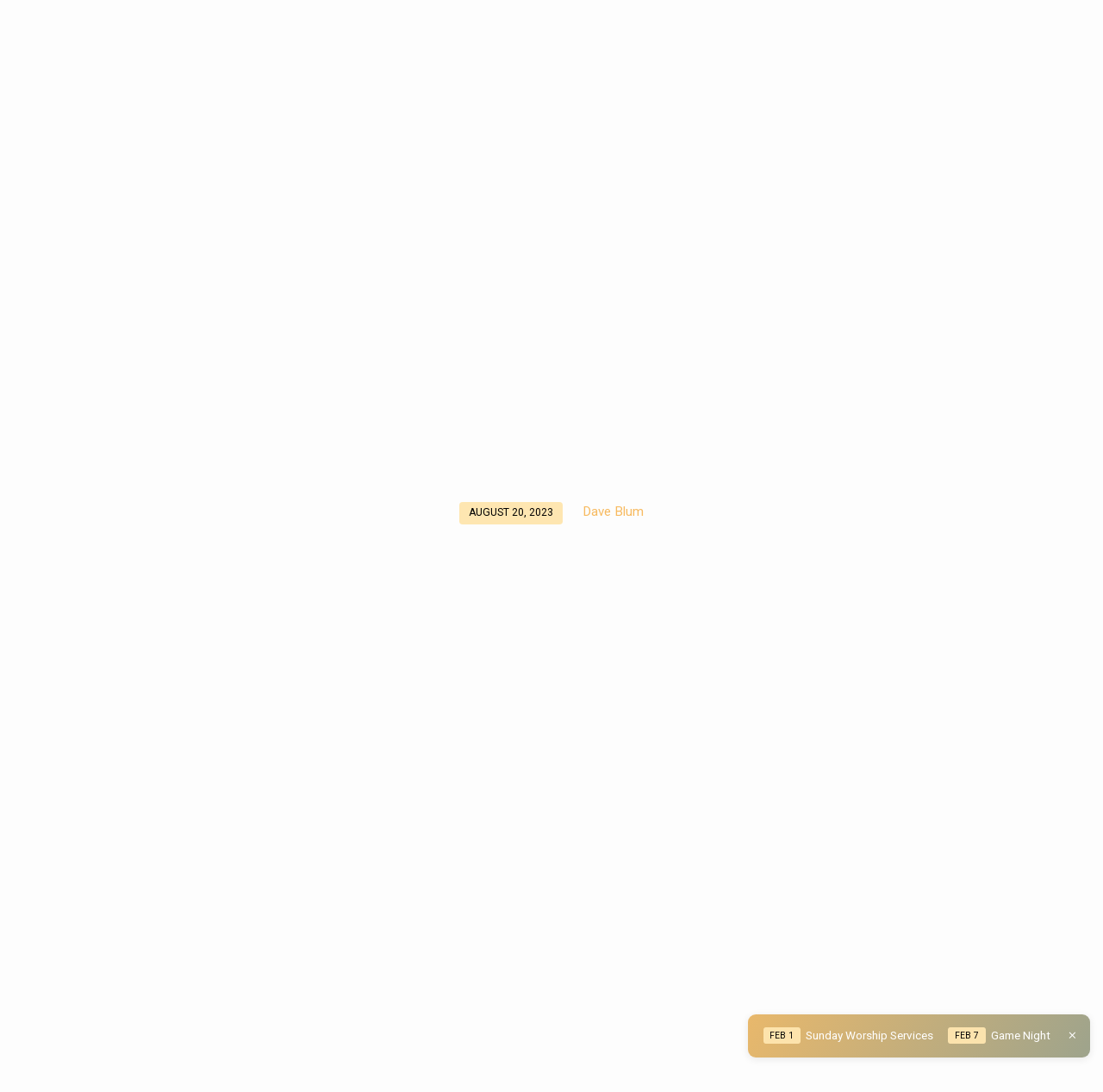

--- FILE ---
content_type: text/html; charset=UTF-8
request_url: https://evergreen.org/sermons/sabbatical-sojourn-part-2/?player=video
body_size: 18575
content:
<!DOCTYPE html>
<html class="no-js" lang="en-US">
<head>
<meta charset="UTF-8" />
<script type="text/javascript">
/* <![CDATA[ */
var gform;gform||(document.addEventListener("gform_main_scripts_loaded",function(){gform.scriptsLoaded=!0}),document.addEventListener("gform/theme/scripts_loaded",function(){gform.themeScriptsLoaded=!0}),window.addEventListener("DOMContentLoaded",function(){gform.domLoaded=!0}),gform={domLoaded:!1,scriptsLoaded:!1,themeScriptsLoaded:!1,isFormEditor:()=>"function"==typeof InitializeEditor,callIfLoaded:function(o){return!(!gform.domLoaded||!gform.scriptsLoaded||!gform.themeScriptsLoaded&&!gform.isFormEditor()||(gform.isFormEditor()&&console.warn("The use of gform.initializeOnLoaded() is deprecated in the form editor context and will be removed in Gravity Forms 3.1."),o(),0))},initializeOnLoaded:function(o){gform.callIfLoaded(o)||(document.addEventListener("gform_main_scripts_loaded",()=>{gform.scriptsLoaded=!0,gform.callIfLoaded(o)}),document.addEventListener("gform/theme/scripts_loaded",()=>{gform.themeScriptsLoaded=!0,gform.callIfLoaded(o)}),window.addEventListener("DOMContentLoaded",()=>{gform.domLoaded=!0,gform.callIfLoaded(o)}))},hooks:{action:{},filter:{}},addAction:function(o,r,e,t){gform.addHook("action",o,r,e,t)},addFilter:function(o,r,e,t){gform.addHook("filter",o,r,e,t)},doAction:function(o){gform.doHook("action",o,arguments)},applyFilters:function(o){return gform.doHook("filter",o,arguments)},removeAction:function(o,r){gform.removeHook("action",o,r)},removeFilter:function(o,r,e){gform.removeHook("filter",o,r,e)},addHook:function(o,r,e,t,n){null==gform.hooks[o][r]&&(gform.hooks[o][r]=[]);var d=gform.hooks[o][r];null==n&&(n=r+"_"+d.length),gform.hooks[o][r].push({tag:n,callable:e,priority:t=null==t?10:t})},doHook:function(r,o,e){var t;if(e=Array.prototype.slice.call(e,1),null!=gform.hooks[r][o]&&((o=gform.hooks[r][o]).sort(function(o,r){return o.priority-r.priority}),o.forEach(function(o){"function"!=typeof(t=o.callable)&&(t=window[t]),"action"==r?t.apply(null,e):e[0]=t.apply(null,e)})),"filter"==r)return e[0]},removeHook:function(o,r,t,n){var e;null!=gform.hooks[o][r]&&(e=(e=gform.hooks[o][r]).filter(function(o,r,e){return!!(null!=n&&n!=o.tag||null!=t&&t!=o.priority)}),gform.hooks[o][r]=e)}});
/* ]]> */
</script>

<meta name="viewport" content="width=device-width, initial-scale=1">
<link rel="profile" href="http://gmpg.org/xfn/11">
<meta http-equiv="x-dns-prefetch-control" content="on">
	<link rel="preconnect" href="https://www.youtube.com">
	<link rel="preconnect" href="https://graph.facebook.com">
	<link rel="preconnect" href="https://www.facebook.com">
	<link rel="preconnect" href="//player.vimeo.com">
	<link rel="preconnect" href="//i.vimeocdn.com">
	<link rel="preconnect" href="//f.vimeocdn.com">
	<link rel="dns-prefetch" href="//youtube.com" />
	<link rel="dns-prefetch" href="//graph.facebook.com" />
	<link rel="dns-prefetch" href="//facebook.com" />
	<link rel="dns-prefetch" href="//player.vimeo.com">
	<link rel="dns-prefetch" href="//i.vimeocdn.com">
	<link rel="dns-prefetch" href="//f.vimeocdn.com"><title>Sabbatical Sojourn, Part 2 | Evergreen Community Church</title>
<meta name="dc.title" content="Sabbatical Sojourn, Part 2 | Evergreen Community Church">
<meta name="dc.relation" content="https://evergreen.org/sermons/sabbatical-sojourn-part-2/">
<meta name="dc.source" content="https://evergreen.org/">
<meta name="dc.language" content="en_US">
<meta name="robots" content="index, follow, max-snippet:-1, max-image-preview:large, max-video-preview:-1">
<link rel="canonical" href="https://evergreen.org/sermons/sabbatical-sojourn-part-2/">
<meta property="og:url" content="https://evergreen.org/sermons/sabbatical-sojourn-part-2/">
<meta property="og:site_name" content="Evergreen Community Church">
<meta property="og:locale" content="en_US">
<meta property="og:type" content="article">
<meta property="article:author" content="https://www.facebook.com/evergreen.org">
<meta property="article:publisher" content="https://www.facebook.com/evergreen.org">
<meta property="og:title" content="Sabbatical Sojourn, Part 2 | Evergreen Community Church">
<meta property="og:image" content="https://evergreen.org/wp-content/uploads/2023/07/5-4.jpg">
<meta property="og:image:secure_url" content="https://evergreen.org/wp-content/uploads/2023/07/5-4.jpg">
<meta property="og:image:width" content="720">
<meta property="og:image:height" content="960">
<meta property="fb:pages" content="">
<meta property="fb:admins" content="">
<meta property="fb:app_id" content="">
<meta name="twitter:card" content="summary">
<meta name="twitter:title" content="Sabbatical Sojourn, Part 2 | Evergreen Community Church">
<meta name="twitter:image" content="https://evergreen.org/wp-content/uploads/2023/07/5-4.jpg">
<link rel='dns-prefetch' href='//fonts.googleapis.com' />
<link rel='dns-prefetch' href='//www.googletagmanager.com' />
<link rel="alternate" type="application/rss+xml" title="Evergreen Community Church &raquo; Feed" href="https://evergreen.org/feed/" />
<link rel="alternate" type="application/rss+xml" title="Evergreen Community Church &raquo; Comments Feed" href="https://evergreen.org/comments/feed/" />
<link rel="alternate" type="application/rss+xml" title="Evergreen Community Church &raquo; Sabbatical Sojourn, Part 2 Comments Feed" href="https://evergreen.org/sermons/sabbatical-sojourn-part-2/feed/" />
<link rel="alternate" title="oEmbed (JSON)" type="application/json+oembed" href="https://evergreen.org/wp-json/oembed/1.0/embed?url=https%3A%2F%2Fevergreen.org%2Fsermons%2Fsabbatical-sojourn-part-2%2F" />
<link rel="alternate" title="oEmbed (XML)" type="text/xml+oembed" href="https://evergreen.org/wp-json/oembed/1.0/embed?url=https%3A%2F%2Fevergreen.org%2Fsermons%2Fsabbatical-sojourn-part-2%2F&#038;format=xml" />
<style id='wp-img-auto-sizes-contain-inline-css' type='text/css'>
img:is([sizes=auto i],[sizes^="auto," i]){contain-intrinsic-size:3000px 1500px}
/*# sourceURL=wp-img-auto-sizes-contain-inline-css */
</style>
<style id='wp-emoji-styles-inline-css' type='text/css'>

	img.wp-smiley, img.emoji {
		display: inline !important;
		border: none !important;
		box-shadow: none !important;
		height: 1em !important;
		width: 1em !important;
		margin: 0 0.07em !important;
		vertical-align: -0.1em !important;
		background: none !important;
		padding: 0 !important;
	}
/*# sourceURL=wp-emoji-styles-inline-css */
</style>
<style id='wp-block-library-inline-css' type='text/css'>
:root{--wp-block-synced-color:#7a00df;--wp-block-synced-color--rgb:122,0,223;--wp-bound-block-color:var(--wp-block-synced-color);--wp-editor-canvas-background:#ddd;--wp-admin-theme-color:#007cba;--wp-admin-theme-color--rgb:0,124,186;--wp-admin-theme-color-darker-10:#006ba1;--wp-admin-theme-color-darker-10--rgb:0,107,160.5;--wp-admin-theme-color-darker-20:#005a87;--wp-admin-theme-color-darker-20--rgb:0,90,135;--wp-admin-border-width-focus:2px}@media (min-resolution:192dpi){:root{--wp-admin-border-width-focus:1.5px}}.wp-element-button{cursor:pointer}:root .has-very-light-gray-background-color{background-color:#eee}:root .has-very-dark-gray-background-color{background-color:#313131}:root .has-very-light-gray-color{color:#eee}:root .has-very-dark-gray-color{color:#313131}:root .has-vivid-green-cyan-to-vivid-cyan-blue-gradient-background{background:linear-gradient(135deg,#00d084,#0693e3)}:root .has-purple-crush-gradient-background{background:linear-gradient(135deg,#34e2e4,#4721fb 50%,#ab1dfe)}:root .has-hazy-dawn-gradient-background{background:linear-gradient(135deg,#faaca8,#dad0ec)}:root .has-subdued-olive-gradient-background{background:linear-gradient(135deg,#fafae1,#67a671)}:root .has-atomic-cream-gradient-background{background:linear-gradient(135deg,#fdd79a,#004a59)}:root .has-nightshade-gradient-background{background:linear-gradient(135deg,#330968,#31cdcf)}:root .has-midnight-gradient-background{background:linear-gradient(135deg,#020381,#2874fc)}:root{--wp--preset--font-size--normal:16px;--wp--preset--font-size--huge:42px}.has-regular-font-size{font-size:1em}.has-larger-font-size{font-size:2.625em}.has-normal-font-size{font-size:var(--wp--preset--font-size--normal)}.has-huge-font-size{font-size:var(--wp--preset--font-size--huge)}.has-text-align-center{text-align:center}.has-text-align-left{text-align:left}.has-text-align-right{text-align:right}.has-fit-text{white-space:nowrap!important}#end-resizable-editor-section{display:none}.aligncenter{clear:both}.items-justified-left{justify-content:flex-start}.items-justified-center{justify-content:center}.items-justified-right{justify-content:flex-end}.items-justified-space-between{justify-content:space-between}.screen-reader-text{border:0;clip-path:inset(50%);height:1px;margin:-1px;overflow:hidden;padding:0;position:absolute;width:1px;word-wrap:normal!important}.screen-reader-text:focus{background-color:#ddd;clip-path:none;color:#444;display:block;font-size:1em;height:auto;left:5px;line-height:normal;padding:15px 23px 14px;text-decoration:none;top:5px;width:auto;z-index:100000}html :where(.has-border-color){border-style:solid}html :where([style*=border-top-color]){border-top-style:solid}html :where([style*=border-right-color]){border-right-style:solid}html :where([style*=border-bottom-color]){border-bottom-style:solid}html :where([style*=border-left-color]){border-left-style:solid}html :where([style*=border-width]){border-style:solid}html :where([style*=border-top-width]){border-top-style:solid}html :where([style*=border-right-width]){border-right-style:solid}html :where([style*=border-bottom-width]){border-bottom-style:solid}html :where([style*=border-left-width]){border-left-style:solid}html :where(img[class*=wp-image-]){height:auto;max-width:100%}:where(figure){margin:0 0 1em}html :where(.is-position-sticky){--wp-admin--admin-bar--position-offset:var(--wp-admin--admin-bar--height,0px)}@media screen and (max-width:600px){html :where(.is-position-sticky){--wp-admin--admin-bar--position-offset:0px}}

/*# sourceURL=wp-block-library-inline-css */
</style><style id='global-styles-inline-css' type='text/css'>
:root{--wp--preset--aspect-ratio--square: 1;--wp--preset--aspect-ratio--4-3: 4/3;--wp--preset--aspect-ratio--3-4: 3/4;--wp--preset--aspect-ratio--3-2: 3/2;--wp--preset--aspect-ratio--2-3: 2/3;--wp--preset--aspect-ratio--16-9: 16/9;--wp--preset--aspect-ratio--9-16: 9/16;--wp--preset--color--black: #000000;--wp--preset--color--cyan-bluish-gray: #abb8c3;--wp--preset--color--white: #fff;--wp--preset--color--pale-pink: #f78da7;--wp--preset--color--vivid-red: #cf2e2e;--wp--preset--color--luminous-vivid-orange: #ff6900;--wp--preset--color--luminous-vivid-amber: #fcb900;--wp--preset--color--light-green-cyan: #7bdcb5;--wp--preset--color--vivid-green-cyan: #00d084;--wp--preset--color--pale-cyan-blue: #8ed1fc;--wp--preset--color--vivid-cyan-blue: #0693e3;--wp--preset--color--vivid-purple: #9b51e0;--wp--preset--color--main: #8b9c8f;--wp--preset--color--accent: #f7ba60;--wp--preset--color--highlight: #fee6af;--wp--preset--color--dark: #000;--wp--preset--color--light: #777;--wp--preset--color--light-bg: #f5f5f5;--wp--preset--gradient--vivid-cyan-blue-to-vivid-purple: linear-gradient(135deg,rgb(6,147,227) 0%,rgb(155,81,224) 100%);--wp--preset--gradient--light-green-cyan-to-vivid-green-cyan: linear-gradient(135deg,rgb(122,220,180) 0%,rgb(0,208,130) 100%);--wp--preset--gradient--luminous-vivid-amber-to-luminous-vivid-orange: linear-gradient(135deg,rgb(252,185,0) 0%,rgb(255,105,0) 100%);--wp--preset--gradient--luminous-vivid-orange-to-vivid-red: linear-gradient(135deg,rgb(255,105,0) 0%,rgb(207,46,46) 100%);--wp--preset--gradient--very-light-gray-to-cyan-bluish-gray: linear-gradient(135deg,rgb(238,238,238) 0%,rgb(169,184,195) 100%);--wp--preset--gradient--cool-to-warm-spectrum: linear-gradient(135deg,rgb(74,234,220) 0%,rgb(151,120,209) 20%,rgb(207,42,186) 40%,rgb(238,44,130) 60%,rgb(251,105,98) 80%,rgb(254,248,76) 100%);--wp--preset--gradient--blush-light-purple: linear-gradient(135deg,rgb(255,206,236) 0%,rgb(152,150,240) 100%);--wp--preset--gradient--blush-bordeaux: linear-gradient(135deg,rgb(254,205,165) 0%,rgb(254,45,45) 50%,rgb(107,0,62) 100%);--wp--preset--gradient--luminous-dusk: linear-gradient(135deg,rgb(255,203,112) 0%,rgb(199,81,192) 50%,rgb(65,88,208) 100%);--wp--preset--gradient--pale-ocean: linear-gradient(135deg,rgb(255,245,203) 0%,rgb(182,227,212) 50%,rgb(51,167,181) 100%);--wp--preset--gradient--electric-grass: linear-gradient(135deg,rgb(202,248,128) 0%,rgb(113,206,126) 100%);--wp--preset--gradient--midnight: linear-gradient(135deg,rgb(2,3,129) 0%,rgb(40,116,252) 100%);--wp--preset--font-size--small: 13px;--wp--preset--font-size--medium: 20px;--wp--preset--font-size--large: 36px;--wp--preset--font-size--x-large: 42px;--wp--preset--spacing--20: 0.44rem;--wp--preset--spacing--30: 0.67rem;--wp--preset--spacing--40: 1rem;--wp--preset--spacing--50: 1.5rem;--wp--preset--spacing--60: 2.25rem;--wp--preset--spacing--70: 3.38rem;--wp--preset--spacing--80: 5.06rem;--wp--preset--shadow--natural: 6px 6px 9px rgba(0, 0, 0, 0.2);--wp--preset--shadow--deep: 12px 12px 50px rgba(0, 0, 0, 0.4);--wp--preset--shadow--sharp: 6px 6px 0px rgba(0, 0, 0, 0.2);--wp--preset--shadow--outlined: 6px 6px 0px -3px rgb(255, 255, 255), 6px 6px rgb(0, 0, 0);--wp--preset--shadow--crisp: 6px 6px 0px rgb(0, 0, 0);}:where(.is-layout-flex){gap: 0.5em;}:where(.is-layout-grid){gap: 0.5em;}body .is-layout-flex{display: flex;}.is-layout-flex{flex-wrap: wrap;align-items: center;}.is-layout-flex > :is(*, div){margin: 0;}body .is-layout-grid{display: grid;}.is-layout-grid > :is(*, div){margin: 0;}:where(.wp-block-columns.is-layout-flex){gap: 2em;}:where(.wp-block-columns.is-layout-grid){gap: 2em;}:where(.wp-block-post-template.is-layout-flex){gap: 1.25em;}:where(.wp-block-post-template.is-layout-grid){gap: 1.25em;}.has-black-color{color: var(--wp--preset--color--black) !important;}.has-cyan-bluish-gray-color{color: var(--wp--preset--color--cyan-bluish-gray) !important;}.has-white-color{color: var(--wp--preset--color--white) !important;}.has-pale-pink-color{color: var(--wp--preset--color--pale-pink) !important;}.has-vivid-red-color{color: var(--wp--preset--color--vivid-red) !important;}.has-luminous-vivid-orange-color{color: var(--wp--preset--color--luminous-vivid-orange) !important;}.has-luminous-vivid-amber-color{color: var(--wp--preset--color--luminous-vivid-amber) !important;}.has-light-green-cyan-color{color: var(--wp--preset--color--light-green-cyan) !important;}.has-vivid-green-cyan-color{color: var(--wp--preset--color--vivid-green-cyan) !important;}.has-pale-cyan-blue-color{color: var(--wp--preset--color--pale-cyan-blue) !important;}.has-vivid-cyan-blue-color{color: var(--wp--preset--color--vivid-cyan-blue) !important;}.has-vivid-purple-color{color: var(--wp--preset--color--vivid-purple) !important;}.has-black-background-color{background-color: var(--wp--preset--color--black) !important;}.has-cyan-bluish-gray-background-color{background-color: var(--wp--preset--color--cyan-bluish-gray) !important;}.has-white-background-color{background-color: var(--wp--preset--color--white) !important;}.has-pale-pink-background-color{background-color: var(--wp--preset--color--pale-pink) !important;}.has-vivid-red-background-color{background-color: var(--wp--preset--color--vivid-red) !important;}.has-luminous-vivid-orange-background-color{background-color: var(--wp--preset--color--luminous-vivid-orange) !important;}.has-luminous-vivid-amber-background-color{background-color: var(--wp--preset--color--luminous-vivid-amber) !important;}.has-light-green-cyan-background-color{background-color: var(--wp--preset--color--light-green-cyan) !important;}.has-vivid-green-cyan-background-color{background-color: var(--wp--preset--color--vivid-green-cyan) !important;}.has-pale-cyan-blue-background-color{background-color: var(--wp--preset--color--pale-cyan-blue) !important;}.has-vivid-cyan-blue-background-color{background-color: var(--wp--preset--color--vivid-cyan-blue) !important;}.has-vivid-purple-background-color{background-color: var(--wp--preset--color--vivid-purple) !important;}.has-black-border-color{border-color: var(--wp--preset--color--black) !important;}.has-cyan-bluish-gray-border-color{border-color: var(--wp--preset--color--cyan-bluish-gray) !important;}.has-white-border-color{border-color: var(--wp--preset--color--white) !important;}.has-pale-pink-border-color{border-color: var(--wp--preset--color--pale-pink) !important;}.has-vivid-red-border-color{border-color: var(--wp--preset--color--vivid-red) !important;}.has-luminous-vivid-orange-border-color{border-color: var(--wp--preset--color--luminous-vivid-orange) !important;}.has-luminous-vivid-amber-border-color{border-color: var(--wp--preset--color--luminous-vivid-amber) !important;}.has-light-green-cyan-border-color{border-color: var(--wp--preset--color--light-green-cyan) !important;}.has-vivid-green-cyan-border-color{border-color: var(--wp--preset--color--vivid-green-cyan) !important;}.has-pale-cyan-blue-border-color{border-color: var(--wp--preset--color--pale-cyan-blue) !important;}.has-vivid-cyan-blue-border-color{border-color: var(--wp--preset--color--vivid-cyan-blue) !important;}.has-vivid-purple-border-color{border-color: var(--wp--preset--color--vivid-purple) !important;}.has-vivid-cyan-blue-to-vivid-purple-gradient-background{background: var(--wp--preset--gradient--vivid-cyan-blue-to-vivid-purple) !important;}.has-light-green-cyan-to-vivid-green-cyan-gradient-background{background: var(--wp--preset--gradient--light-green-cyan-to-vivid-green-cyan) !important;}.has-luminous-vivid-amber-to-luminous-vivid-orange-gradient-background{background: var(--wp--preset--gradient--luminous-vivid-amber-to-luminous-vivid-orange) !important;}.has-luminous-vivid-orange-to-vivid-red-gradient-background{background: var(--wp--preset--gradient--luminous-vivid-orange-to-vivid-red) !important;}.has-very-light-gray-to-cyan-bluish-gray-gradient-background{background: var(--wp--preset--gradient--very-light-gray-to-cyan-bluish-gray) !important;}.has-cool-to-warm-spectrum-gradient-background{background: var(--wp--preset--gradient--cool-to-warm-spectrum) !important;}.has-blush-light-purple-gradient-background{background: var(--wp--preset--gradient--blush-light-purple) !important;}.has-blush-bordeaux-gradient-background{background: var(--wp--preset--gradient--blush-bordeaux) !important;}.has-luminous-dusk-gradient-background{background: var(--wp--preset--gradient--luminous-dusk) !important;}.has-pale-ocean-gradient-background{background: var(--wp--preset--gradient--pale-ocean) !important;}.has-electric-grass-gradient-background{background: var(--wp--preset--gradient--electric-grass) !important;}.has-midnight-gradient-background{background: var(--wp--preset--gradient--midnight) !important;}.has-small-font-size{font-size: var(--wp--preset--font-size--small) !important;}.has-medium-font-size{font-size: var(--wp--preset--font-size--medium) !important;}.has-large-font-size{font-size: var(--wp--preset--font-size--large) !important;}.has-x-large-font-size{font-size: var(--wp--preset--font-size--x-large) !important;}
/*# sourceURL=global-styles-inline-css */
</style>

<style id='classic-theme-styles-inline-css' type='text/css'>
/*! This file is auto-generated */
.wp-block-button__link{color:#fff;background-color:#32373c;border-radius:9999px;box-shadow:none;text-decoration:none;padding:calc(.667em + 2px) calc(1.333em + 2px);font-size:1.125em}.wp-block-file__button{background:#32373c;color:#fff;text-decoration:none}
/*# sourceURL=/wp-includes/css/classic-themes.min.css */
</style>
<link rel='stylesheet' id='simple-banner-style-css' href='https://evergreen.org/wp-content/plugins/simple-banner/simple-banner.css?ver=3.2.1' type='text/css' media='all' />
<link rel='stylesheet' id='wp-livestream-css' href='https://evergreen.org/wp-content/plugins/wp-livestream/public/css/wp-livestream-public.css?ver=1.8.2' type='text/css' media='all' />
<style id='wp-livestream-inline-css' type='text/css'>
#wpls-notification a.wpls-notification-link {
			background-color: ;
			color: ;
		}
/*# sourceURL=wp-livestream-inline-css */
</style>
<link rel='stylesheet' id='wp-components-css' href='https://evergreen.org/wp-includes/css/dist/components/style.min.css?ver=6.9' type='text/css' media='all' />
<link rel='stylesheet' id='godaddy-styles-css' href='https://evergreen.org/wp-content/plugins/coblocks/includes/Dependencies/GoDaddy/Styles/build/latest.css?ver=2.0.2' type='text/css' media='all' />
<link rel='stylesheet' id='jubilee-style-css' href='https://evergreen.org/wp-content/themes/jubilee/style.css?ver=1.7.1' type='text/css' media='all' />
<link rel='stylesheet' id='jubilee-child-style-css' href='https://evergreen.org/wp-content/themes/jubilee-2021/style.css?ver=1.7.1' type='text/css' media='all' />
<link rel='stylesheet' id='jubilee-google-fonts-css' href='//fonts.googleapis.com/css?family=Love+Ya+Like+A+Sister%7CRubik:300,400,700,300italic,400italic,700italic%7CRoboto:300,400,700,300italic,400italic,700italic' type='text/css' media='all' />
<link rel='stylesheet' id='materialdesignicons-css' href='https://evergreen.org/wp-content/themes/jubilee/css/materialdesignicons.min.css?ver=1.7.1' type='text/css' media='all' />
<script type="text/javascript" src="https://evergreen.org/wp-includes/js/jquery/jquery.min.js?ver=3.7.1" id="jquery-core-js"></script>
<script type="text/javascript" src="https://evergreen.org/wp-includes/js/jquery/jquery-migrate.min.js?ver=3.4.1" id="jquery-migrate-js"></script>
<script type="text/javascript" id="ctfw-ie-unsupported-js-extra">
/* <![CDATA[ */
var ctfw_ie_unsupported = {"default_version":"7","min_version":"5","max_version":"9","version":"7","message":"You are using an outdated version of Internet Explorer. Please upgrade your browser to use this site.","redirect_url":"https://browsehappy.com/"};
//# sourceURL=ctfw-ie-unsupported-js-extra
/* ]]> */
</script>
<script type="text/javascript" src="https://evergreen.org/wp-content/themes/jubilee/framework/js/ie-unsupported.js?ver=1.7.1" id="ctfw-ie-unsupported-js"></script>
<script type="text/javascript" id="simple-banner-script-js-before">
/* <![CDATA[ */
const simpleBannerScriptParams = {"pro_version_enabled":"","debug_mode":false,"id":5113,"version":"3.2.1","banner_params":[{"hide_simple_banner":"yes","simple_banner_prepend_element":false,"simple_banner_position":"","header_margin":"","header_padding":"","wp_body_open_enabled":"","wp_body_open":true,"simple_banner_z_index":false,"simple_banner_text":"This is a test simple banner activation with a close button","disabled_on_current_page":false,"disabled_pages_array":[],"is_current_page_a_post":false,"disabled_on_posts":"","simple_banner_disabled_page_paths":false,"simple_banner_font_size":"","simple_banner_color":"","simple_banner_text_color":"","simple_banner_link_color":"","simple_banner_close_color":"","simple_banner_custom_css":"","simple_banner_scrolling_custom_css":"","simple_banner_text_custom_css":"","simple_banner_button_css":"","site_custom_css":"","keep_site_custom_css":"","site_custom_js":"","keep_site_custom_js":"","close_button_enabled":"on","close_button_expiration":"","close_button_cookie_set":false,"current_date":{"date":"2026-01-26 17:16:44.278700","timezone_type":3,"timezone":"UTC"},"start_date":{"date":"2026-01-26 17:16:44.278703","timezone_type":3,"timezone":"UTC"},"end_date":{"date":"2026-01-26 17:16:44.278705","timezone_type":3,"timezone":"UTC"},"simple_banner_start_after_date":false,"simple_banner_remove_after_date":false,"simple_banner_insert_inside_element":false}]}
//# sourceURL=simple-banner-script-js-before
/* ]]> */
</script>
<script type="text/javascript" src="https://evergreen.org/wp-content/plugins/simple-banner/simple-banner.js?ver=3.2.1" id="simple-banner-script-js"></script>
<script type="text/javascript" src="https://evergreen.org/wp-content/plugins/wp-livestream/public/js/wp-livestream-public.js?ver=1.8.2" id="wp-livestream-js"></script>
<script type="text/javascript" src="https://evergreen.org/wp-content/themes/jubilee/framework/js/jquery.fitvids.js?ver=1.7.1" id="fitvids-js"></script>
<script type="text/javascript" id="ctfw-responsive-embeds-js-extra">
/* <![CDATA[ */
var ctfw_responsive_embeds = {"wp_responsive_embeds":"1"};
//# sourceURL=ctfw-responsive-embeds-js-extra
/* ]]> */
</script>
<script type="text/javascript" src="https://evergreen.org/wp-content/themes/jubilee/framework/js/responsive-embeds.js?ver=1.7.1" id="ctfw-responsive-embeds-js"></script>
<script type="text/javascript" src="https://evergreen.org/wp-content/themes/jubilee/js/lib/superfish.modified.js?ver=1.7.1" id="superfish-js"></script>
<script type="text/javascript" src="https://evergreen.org/wp-content/themes/jubilee/js/lib/supersubs.js?ver=1.7.1" id="supersubs-js"></script>
<script type="text/javascript" src="https://evergreen.org/wp-content/themes/jubilee/js/lib/jquery.meanmenu.modified.js?ver=1.7.1" id="jquery-meanmenu-js"></script>
<script type="text/javascript" src="https://evergreen.org/wp-content/themes/jubilee/js/lib/js.cookie.min.js?ver=1.7.1" id="js-cookie-js"></script>
<script type="text/javascript" src="https://evergreen.org/wp-content/themes/jubilee/js/lib/jquery.waitforimages.min.js?ver=1.7.1" id="jquery-waitforimages-js"></script>
<script type="text/javascript" src="https://evergreen.org/wp-content/themes/jubilee/js/lib/jquery.smooth-scroll.min.js?ver=1.7.1" id="jquery-smooth-scroll-js"></script>
<script type="text/javascript" src="https://evergreen.org/wp-content/themes/jubilee/js/lib/jquery.validate.min.js?ver=1.7.1" id="jquery-validate-js"></script>
<script type="text/javascript" src="https://evergreen.org/wp-content/themes/jubilee/js/lib/jquery.dropdown.min.js?ver=1.7.1" id="jquery-dropdown-js"></script>
<script type="text/javascript" src="https://evergreen.org/wp-content/themes/jubilee/js/lib/jquery.matchHeight-min.js?ver=1.7.1" id="jquery-matchHeight-js"></script>
<script type="text/javascript" id="jubilee-main-js-extra">
/* <![CDATA[ */
var jubilee_main = {"site_path":"/","home_url":"https://evergreen.org","theme_url":"https://evergreen.org/wp-content/themes/jubilee","is_ssl":"1","mobile_menu_close":"jubilee-icon jubilee-icon-mobile-menu-close mdi mdi-close","main_color":"#8b9c8f","accent_color":"#f7ba60","shapes":"square","scroll_animations":"","comment_name_required":"1","comment_email_required":"1","comment_name_error_required":"Required","comment_email_error_required":"Required","comment_email_error_invalid":"Invalid Email","comment_url_error_invalid":"Invalid URL","comment_message_error_required":"Comment Required"};
//# sourceURL=jubilee-main-js-extra
/* ]]> */
</script>
<script type="text/javascript" src="https://evergreen.org/wp-content/themes/jubilee/js/main.js?ver=1.7.1" id="jubilee-main-js"></script>
<link rel="https://api.w.org/" href="https://evergreen.org/wp-json/" /><link rel="alternate" title="JSON" type="application/json" href="https://evergreen.org/wp-json/wp/v2/ctc_sermon/5113" /><link rel="EditURI" type="application/rsd+xml" title="RSD" href="https://evergreen.org/xmlrpc.php?rsd" />
<meta name="generator" content="WordPress 6.9" />
<link rel='shortlink' href='https://evergreen.org/?p=5113' />
<meta name="generator" content="Site Kit by Google 1.170.0" /><style id="simple-banner-hide" type="text/css">.simple-banner{display:none;}</style><style id="simple-banner-background-color" type="text/css">.simple-banner{background: #024985;}</style><style id="simple-banner-text-color" type="text/css">.simple-banner .simple-banner-text{color: #ffffff;}</style><style id="simple-banner-link-color" type="text/css">.simple-banner .simple-banner-text a{color:#f16521;}</style><style id="simple-banner-z-index" type="text/css">.simple-banner{z-index: 99999;}</style><style id="simple-banner-site-custom-css-dummy" type="text/css"></style><script id="simple-banner-site-custom-js-dummy" type="text/javascript"></script><script type="application/ld+json">
{
    "@context": "http://schema.org",
    "@type": "VideoObject",
    "name": "Sabbatical Sojourn, Part 2",
    "description": "",
    "thumbnailUrl": [
        "https://evergreen.org/wp-content/uploads/2023/07/5-4.jpg"
    ],
    "uploadDate": "2023-08-20T18:40:00-05:00",
    "contentUrl": "",
    "embedUrl": "https://www.youtube.com/embed/gh1ORot-3ls?feature=oembed&#038;wmode=transparent&#038;rel=0&#038;showinfo=0&#038;color=white&#038;modestbranding=1"
}
</script>
<style type="text/css">.has-main-background-color,p.has-main-background-color { background-color: #8b9c8f; }.has-main-color,p.has-main-color { color: #8b9c8f; }.has-accent-background-color,p.has-accent-background-color { background-color: #f7ba60; }.has-accent-color,p.has-accent-color { color: #f7ba60; }.has-highlight-background-color,p.has-highlight-background-color { background-color: #fee6af; }.has-highlight-color,p.has-highlight-color { color: #fee6af; }.has-dark-background-color,p.has-dark-background-color { background-color: #000; }.has-dark-color,p.has-dark-color { color: #000; }.has-light-background-color,p.has-light-background-color { background-color: #777; }.has-light-color,p.has-light-color { color: #777; }.has-light-bg-background-color,p.has-light-bg-background-color { background-color: #f5f5f5; }.has-light-bg-color,p.has-light-bg-color { color: #f5f5f5; }.has-white-background-color,p.has-white-background-color { background-color: #fff; }.has-white-color,p.has-white-color { color: #fff; }</style>

<style type="text/css">
#jubilee-logo-text {
	font-family: 'Love Ya Like A Sister', Georgia, 'Bitstream Vera Serif', 'Times New Roman', Times, cursive;
}

.jubilee-entry-content h1, .jubilee-entry-content h2, .jubilee-entry-content h3, .jubilee-entry-content h4, .jubilee-entry-content h5, .jubilee-entry-content h6, .jubilee-entry-content .jubilee-h1, .jubilee-entry-content .jubilee-h2, .jubilee-entry-content .jubilee-h3, .jubilee-entry-content .jubilee-h4, .jubilee-entry-content .jubilee-h5, .jubilee-entry-content .jubilee-h6, .mce-content-body h1, .mce-content-body h2, .mce-content-body h3, .mce-content-body h4, .mce-content-body h5, .mce-content-body h6, .textwidget h1, .textwidget h2, .textwidget h3, .textwidget h4, .textwidget h5, .textwidget h6, .jubilee-custom-section-content h1, .jubilee-custom-section-content h2, #jubilee-banner-title div, .jubilee-widget-title, .jubilee-caption-image-title, #jubilee-comments-title, #reply-title, .jubilee-nav-block-title, .has-drop-cap:not(:focus):first-letter, #jubilee-map-section-address {
	font-family: 'Rubik', Arial, Helvetica, sans-serif;
}

#jubilee-header-menu-content, .mean-container .mean-nav, #jubilee-header-archives, .jq-dropdown, #jubilee-footer-menu, .jubilee-button, .jubilee-buttons-list a, .jubilee-menu-button > a, input[type=submit], .widget_tag_cloud a, .wp-block-file .wp-block-file__button {
	font-family: 'Roboto', Arial, Helvetica, sans-serif;
}

body, #cancel-comment-reply-link, .jubilee-entry-short-meta a:not(.jubilee-icon), .jubilee-entry-content-short a, .ctfw-breadcrumbs, .jubilee-caption-image-description, .jubilee-entry-full-meta-second-line, #jubilee-header-archives-section-name, .jubilee-comment-title span, #jubilee-calendar-title-category, #jubilee-header-search-mobile input[type=text], .jubilee-entry-full-content .jubilee-sermon-index-list li li a:not(.jubilee-icon), pre.wp-block-verse, .jubilee-entry-short-title a {
	font-family: 'Roboto', Arial, Helvetica, sans-serif;
}

.jubilee-calendar-table-top, .jubilee-calendar-table-header-row, .jubilee-button:not(.jubilee-button-secondary), .jubilee-buttons-list a:not(.jubilee-button-secondary), input[type=submit]:not(.jubilee-button-secondary), .jubilee-nav-left-right a, .wp-block-file .wp-block-file__button {
	background: #8b9c8f;
}

.jubilee-color-main-bg, #jubilee-header-top-bg, .page-template-homepage #jubilee-header-top-bg, .tooltipster-sidetip.jubilee-tooltipster .tooltipster-box, .has-main-background-color, p.has-main-background-color {
	background: rgba(139, 156, 143, 0.97);
	background: linear-gradient( 120deg, rgba(139, 156, 143, 0.97) 30%, rgba(247, 186, 96, 0.97) 140%);
}

.jubilee-color-main-bg-alt {
	background: rgba(139, 156, 143, 0.97);
	background: linear-gradient( 120deg, rgba(139, 156, 143, 0.97) 0%, rgba(247, 186, 96, 0.97) 160%);
}

.jubilee-button.jubilee-button-secondary:hover, .jubilee-buttons-list a.jubilee-button-secondary:hover, .widget_tag_cloud a:hover {
	border-color: #8b9c8f !important;
}

#jubilee-header-top.jubilee-header-has-line {
	border-color: rgba(139, 156, 143, 0.97);
}

.jubilee-entry-content a:hover:not(.jubilee-button):not(.wp-block-file__button), .jubilee-entry-compact-right a:hover, .jubilee-entry-full-meta a:hover, a:hover, #jubilee-map-section-list a:hover, .jubilee-entry-full-meta a:hover, .jubilee-entry-full-content .jubilee-entry-short-meta a:hover, .jubilee-entry-full-meta > li a.mdi:hover, #respond a:hover, .mean-container .mean-nav ul li a.mean-expand, .has-main-color, p.has-main-color, .jubilee-button.jubilee-button-secondary:hover, .jubilee-buttons-list a.jubilee-button-secondary:hover, .widget_tag_cloud a:hover {
	color: #8b9c8f !important;
}

a, p.has-text-color:not(.has-background) a, #jubilee-map-section-marker .jubilee-icon, #jubilee-calendar-remove-category a:hover, #jubilee-calendar-header-right a, .widget_search .jubilee-search-button:hover {
	color: #f7ba60;
}

.jubilee-button.jubilee-button-secondary, .jubilee-buttons-list a.jubilee-button-secondary, .widget_tag_cloud a, .has-accent-color, p.has-accent-color, .has-background.has-light-background-color:not(.has-text-color) a {
	color: #f7ba60 !important;
}

.jubilee-button.jubilee-button-secondary, .jubilee-buttons-list a.jubilee-button-secondary, .widget_tag_cloud a, input:focus, textarea:focus {
	border-color: #f7ba60;
}

.has-accent-background-color, p.has-accent-background-color, .jubilee-button:not(.jubilee-button-secondary):hover, .jubilee-buttons-list a:not(.jubilee-button-secondary):hover, input[type=submit]:not(.jubilee-button-secondary):hover, .jubilee-nav-left-right a:not(.jubilee-button-secondary):hover, .wp-block-file .wp-block-file__button:not(.jubilee-button-secondary):hover {
	background-color: #f7ba60;
}

.jubilee-color-accent-bg, #jubilee-sticky-inner, .sf-menu ul, .mean-container .mean-nav, .jq-dropdown .jq-dropdown-menu, .jq-dropdown .jq-dropdown-panel {
	background: rgba(247, 186, 96, 0.97);
	background: linear-gradient( 120deg, rgba(247, 186, 96, 0.97) -20%, rgba(139, 156, 143, 0.97) 120%);
}

#jubilee-header-menu-content > li.jubilee-menu-button > a, .jubilee-sticky-item-title:hover {
	color: #fee6af;
}

#jubilee-header-menu-content > li:hover > a, .mean-container .mean-nav ul li a:not(.mean-expand):hover, #jubilee-header-search a:hover, #jubilee-footer-menu a:hover, #jubilee-footer-notice a:hover, #jubilee-sticky-content-custom-content a:hover, #jubilee-header-menu-content ul > li:hover > a, #jubilee-header-menu-content ul ul li:hover > a, #jubilee-header-menu-content ul ul li.sfHover > a, #jubilee-header-menu-content ul ul li a:focus, #jubilee-header-menu-content ul ul li a:hover, #jubilee-header-menu-content ul ul li a:active, #jubilee-dropdown-container a:hover, .jq-dropdown .jq-dropdown-menu a:hover, .jq-dropdown .jq-dropdown-panel a:hover {
	color: #fee6af !important;
}

.jubilee-entry-compact-image time, .jubilee-entry-compact-date time, .jubilee-entry-short-label, .jubilee-colored-section-label, .jubilee-comment-meta time, .jubilee-entry-full-meta > li.jubilee-entry-full-date .jubilee-event-date-label, .jubilee-entry-full-meta > li.jubilee-entry-full-meta-bold, .jubilee-sticky-item-date, #jubilee-map-section-date .jubilee-map-section-item-text, .jubilee-calendar-table-day-today .jubilee-calendar-table-day-heading, #jubilee-header-archives, .jubilee-calendar-table-day-today-bg {
	background: rgba(254, 230, 175, 0.97);
}

body:not(.jubilee-no-mark) mark {
	background: transparent;
	background: linear-gradient( 180deg, transparent 55%, #fee6af 40% );
}

.jubilee-menu-button > a {
	border-color: #fee6af !important;
}

</style>
<script type="text/javascript">

jQuery( 'html' )
 	.removeClass( 'no-js' )
 	.addClass( 'js' );

</script>
<link rel="icon" href="https://s3.amazonaws.com/evergreen.org/wp-content/uploads/2021/03/29145917/cropped-google-icon-2-150x150.png" sizes="32x32" />
<link rel="icon" href="https://s3.amazonaws.com/evergreen.org/wp-content/uploads/2021/03/29145917/cropped-google-icon-2-300x300.png" sizes="192x192" />
<link rel="apple-touch-icon" href="https://s3.amazonaws.com/evergreen.org/wp-content/uploads/2021/03/29145917/cropped-google-icon-2-300x300.png" />
<meta name="msapplication-TileImage" content="https://s3.amazonaws.com/evergreen.org/wp-content/uploads/2021/03/29145917/cropped-google-icon-2-300x300.png" />
		<style type="text/css" id="wp-custom-css">
			/* HEADER */

#jubilee-header-top-inner {
	height: 4.8125em;
}
/*#jubilee-logo {
	width: 100%;
}*/

#jubilee-logo-image img {
	height: 100px;
	max-height: 150px;
}

#jubilee-sermon-download-button a:after { content: ' Sermon Notes'; }

div.jubilee-image-section-image {
	filter: none !important;
}		</style>
		
<script async src='https://www.googletagmanager.com/gtag/js?id=G-BEXCQKPWCN'></script><script>
window.dataLayer = window.dataLayer || [];
function gtag(){dataLayer.push(arguments);}gtag('js', new Date());
gtag('set', 'cookie_domain', 'auto');
gtag('set', 'cookie_flags', 'SameSite=None;Secure');

 gtag('config', 'G-BEXCQKPWCN' , {});

</script>
</head>
<body class="wp-singular ctc_sermon-template-default single single-ctc_sermon postid-5113 wp-embed-responsive wp-theme-jubilee wp-child-theme-jubilee-2021 ctfw-no-loop-multiple jubilee-logo-font-love-ya-like-a-sister jubilee-heading-font-rubik jubilee-nav-font-roboto jubilee-body-font-roboto jubilee-has-logo-image jubilee-no-uppercase jubilee-shapes-square jubilee-no-scroll-animations jubilee-single-no-map jubilee-content-width-700">

<header id="jubilee-header">

	
<div id="jubilee-header-top" class="jubilee-header-has-search">

	<div>

		<div id="jubilee-header-top-bg">

			<svg class="jubilee-top-shape jubilee-shape-organic" xmlns="http://www.w3.org/2000/svg" viewBox="0 0 1350.28 68.4" preserveAspectRatio="none">
				<path d="M0,7.62c92.23,36,202.27,57.47,335.08,57.47C557.82,65.09,748,0,1001.13,0c168.79,0,349.1,47,349.1,47V68.36H0"/>
			</svg>

			<svg class="jubilee-top-shape jubilee-shape-angled" xmlns="http://www.w3.org/2000/svg" viewBox="0 0 100 100" preserveAspectRatio="none">
				<polygon points="0,100 100,0 100,100"/>
			</svg>

		</div>

		<div id="jubilee-header-top-container" class="jubilee-centered-large">

			<div id="jubilee-header-top-inner">

				
<div id="jubilee-logo">

	<div id="jubilee-logo-content">

		
			
			<div id="jubilee-logo-image">

				<a href="https://evergreen.org/" style="max-width:px;max-height:px">

					<img src="https://s3.amazonaws.com/evergreen.org/wp-content/uploads/2021/02/27193524/new-logo-with-text-alec-white-e1614476327179.png" alt="Evergreen Community Church" id="jubilee-logo-regular" >

					
				</a>

			</div>

		
	</div>

</div>

				<nav id="jubilee-header-menu">

					<div id="jubilee-header-menu-inner">

						<ul id="jubilee-header-menu-content" class="sf-menu"><li id="menu-item-3065" class="menu-item menu-item-type-post_type menu-item-object-page menu-item-3065"><a href="https://evergreen.org/im-new/">Plan a Visit</a></li>
<li id="menu-item-3064" class="menu-item menu-item-type-post_type menu-item-object-page menu-item-has-children menu-item-3064"><a href="https://evergreen.org/get-to-know-us/">Get to Know Us</a>
<ul class="sub-menu">
	<li id="menu-item-3067" class="menu-item menu-item-type-post_type menu-item-object-page menu-item-3067"><a href="https://evergreen.org/get-to-know-us/what-we-believe/">What We Believe</a></li>
	<li id="menu-item-3066" class="menu-item menu-item-type-post_type menu-item-object-page menu-item-3066"><a href="https://evergreen.org/get-to-know-us/what-to-expect/">What to Expect</a></li>
	<li id="menu-item-3068" class="menu-item menu-item-type-post_type menu-item-object-page menu-item-3068"><a href="https://evergreen.org/get-to-know-us/people-profiles/">Staff &#038; Leaders</a></li>
	<li id="menu-item-5228" class="menu-item menu-item-type-post_type menu-item-object-page menu-item-5228"><a href="https://evergreen.org/get-to-know-us/partnering-ministries/">Partnering Ministries</a></li>
	<li id="menu-item-3180" class="menu-item menu-item-type-post_type menu-item-object-page menu-item-3180"><a href="https://evergreen.org/get-to-know-us/contact/">Contact</a></li>
</ul>
</li>
<li id="menu-item-3071" class="menu-item menu-item-type-post_type menu-item-object-page menu-item-has-children menu-item-3071"><a href="https://evergreen.org/connect/">Connect</a>
<ul class="sub-menu">
	<li id="menu-item-3072" class="menu-item menu-item-type-post_type menu-item-object-page menu-item-3072"><a href="https://evergreen.org/connect/children/">Children (EFM)</a></li>
	<li id="menu-item-3073" class="menu-item menu-item-type-post_type menu-item-object-page menu-item-3073"><a href="https://evergreen.org/connect/youth/">Youth (Fusion)</a></li>
	<li id="menu-item-3075" class="menu-item menu-item-type-post_type menu-item-object-page menu-item-3075"><a href="https://evergreen.org/connect/evergreen-women/">Rooted Women&#8217;s Ministry</a></li>
	<li id="menu-item-3076" class="menu-item menu-item-type-post_type menu-item-object-page menu-item-3076"><a href="https://evergreen.org/connect/brave-hearts-men/">Brave Hearts Men</a></li>
	<li id="menu-item-3077" class="menu-item menu-item-type-post_type menu-item-object-page menu-item-3077"><a href="https://evergreen.org/connect/small-groups/">Small Groups</a></li>
	<li id="menu-item-3078" class="menu-item menu-item-type-post_type menu-item-object-page menu-item-3078"><a href="https://evergreen.org/connect/serve-on-sundays/">Serve on Sundays</a></li>
	<li id="menu-item-3079" class="menu-item menu-item-type-post_type menu-item-object-page menu-item-3079"><a href="https://evergreen.org/connect/outreach/">Outreach</a></li>
</ul>
</li>
<li id="menu-item-3677" class="menu-item menu-item-type-post_type menu-item-object-page menu-item-3677"><a href="https://evergreen.org/calendar/">Calendar</a></li>
<li id="menu-item-2770" class="menu-item menu-item-type-custom menu-item-object-custom menu-item-has-children menu-item-2770"><a href="/sermon-archive/">Sermons</a>
<ul class="sub-menu">
	<li id="menu-item-2778" class="menu-item menu-item-type-custom menu-item-object-custom menu-item-2778"><a href="/sermon-archive/topics/">Sermons by Topic</a></li>
	<li id="menu-item-2780" class="menu-item menu-item-type-custom menu-item-object-custom menu-item-2780"><a href="/sermon-archive/series/">Sermons by Series</a></li>
	<li id="menu-item-2779" class="menu-item menu-item-type-custom menu-item-object-custom menu-item-2779"><a href="/sermon-archive/books/">Sermons by Book</a></li>
</ul>
</li>
<li id="menu-item-3214" class="menu-item menu-item-type-post_type menu-item-object-page menu-item-3214"><a href="https://evergreen.org/give/">Give</a></li>
</ul>
					</div>

				</nav>

				
					<div id="jubilee-header-search" role="search">

						<div id="jubilee-header-search-opened">

							
<div class="jubilee-search-form">

	<form method="get" action="https://evergreen.org/">

		<label class="screen-reader-text">Search</label>

		<div class="jubilee-search-field">
			<input type="text" name="s" aria-label="Search">
		</div>

				<a href="#" onClick="jQuery( this ).parent( 'form' ).trigger('submit'); return false;" class="jubilee-search-button jubilee-icon jubilee-icon-search-button mdi mdi-magnify" title="Search"></a>

	</form>

</div>

							<a href="#" id="jubilee-header-search-close" class="jubilee-icon jubilee-icon-search-cancel mdi mdi-close" title="Close Search"></a>

						</div>

						<div id="jubilee-header-search-closed">
							<a href="#" id="jubilee-header-search-open" class="jubilee-icon jubilee-icon-search-button mdi mdi-magnify" title="Open Search"></a>
						</div>

					</div>

				
				<div id="jubilee-header-mobile-menu"></div>

			</div>

		</div>

	</div>

</div>

	
<div id="jubilee-banner" class="jubilee-color-main-bg jubilee-banner-title-length-25 jubilee-has-header-image jubilee-has-header-title jubilee-has-breadcrumbs jubilee-no-header-archives jubilee-has-header-top">

	
		<div id="jubilee-banner-image" style="background-image: url(https://evergreen.org/wp-content/uploads/2023/07/5-4.jpg); opacity: 0.7; filter: contrast(142%) saturate(117%) brightness(117%)">

			<div class="jubilee-banner-image-gradient-top"></div>

			<div id="jubilee-banner-image-brightness" style="opacity: 0.35;"></div>

			<div class="jubilee-banner-image-gradient"></div>

		</div>

	
	<svg class="jubilee-header-shape jubilee-shape-organic" xmlns="http://www.w3.org/2000/svg" viewBox="0 0 1350.28 68.4" preserveAspectRatio="none">
		<path d="M0,7.66c92.23,36,202.27,57.47,335.08,57.47C557.82,65.13,740.05,0,993.23,0c168.79,0,357,14.65,357,14.65V68.4H0"/>
	</svg>

	<svg class="jubilee-header-shape jubilee-shape-angled" xmlns="http://www.w3.org/2000/svg" viewBox="0 0 100 100" preserveAspectRatio="none">
		<polygon points="0,100 100,0 100,100"/>
	</svg>

	<div id="jubilee-banner-inner" class="jubilee-centered-large">

		
		<div id="jubilee-banner-title">
						<div class="jubilee-h1">Sabbatical Sojourn, Part 2</div>
		</div>

		
			<div id="jubilee-banner-top">

				<div class="ctfw-breadcrumbs"><a href="https://evergreen.org/">Home</a> <span class="jubilee-breadcrumb-separator jubilee-icon jubilee-icon-breadcrumb-separator mdi mdi-chevron-right"></span> <a href="https://evergreen.org/sermons/">Sermons</a> <span class="jubilee-breadcrumb-separator jubilee-icon jubilee-icon-breadcrumb-separator mdi mdi-chevron-right"></span> <a href="https://evergreen.org/sermons/sabbatical-sojourn-part-2/">Sabbatical Sojourn,&hellip;</a></div>
				
			</div>

		
	</div>

</div>

</header>

<main id="jubilee-content">

	<div id="jubilee-content-inner">

		
		

	
		
			
<article id="post-5113" class="jubilee-entry-full jubilee-sermon-full post-5113 ctc_sermon type-ctc_sermon status-publish has-post-thumbnail hentry ctc_sermon_speaker-dave-blum ctfw-has-image">

	<header class="jubilee-entry-full-header jubilee-centered-large">

		
			<h1 id="jubilee-main-title">
				Sabbatical Sojourn, Part 2			</h1>

		
		<ul class="jubilee-entry-meta jubilee-entry-full-meta">

			<li id="jubilee-sermon-date" class="jubilee-entry-full-date">
				<div class="jubilee-event-date-label">
					<time datetime="2023-08-20T18:40:00-05:00" class="jubilee-dark">August 20, 2023</time>
				</div>
			</li>

			
				<li id="jubilee-sermon-speaker">
										<a href="https://evergreen.org/sermon-speaker/dave-blum/" rel="tag">Dave Blum</a>				</li>

			
			
			
			
		</ul>

	</header>

	
		<div id="jubilee-sermon-media" class="jubilee-centered-medium">

			
				<div id="jubilee-sermon-player">

					
						<div id="jubilee-sermon-video-player">
							<iframe title="2023 08 20 10 26 18" width="700" height="394" src="https://www.youtube.com/embed/gh1ORot-3ls?feature=oembed&#038;wmode=transparent&#038;rel=0&#038;showinfo=0&#038;color=white&#038;modestbranding=1" style="border: none;" allow="accelerometer; autoplay; clipboard-write; encrypted-media; gyroscope; picture-in-picture; web-share" allowfullscreen></iframe>						</div>

					
					
				</div>

			
			
				<ul id="jubilee-sermon-buttons" class="jubilee-buttons-list">

					<li id="jubilee-sermon-download-button">
							<a href="#" class="jubilee-button-secondary">
								<span class="jubilee-icon jubilee-icon-download mdi mdi-download"></span>
								Save							</a>
						</li>
				</ul>

			
		</div>

	
	
	

</article>


	<div id="jubilee-sermon-download-dropdown" class="jq-dropdown">

  		<div class="jq-dropdown-panel">

	  		<ul>

		  		
		  		
		  		
		  			<li>

						<span class="jubilee-icon jubilee-icon-pdf-download mdi mdi-file-pdf"></span>

						<a href="https://s3.amazonaws.com/evergreen.org/wp-content/uploads/2023/09/04184236/SabbaticalSojourn2-aug-20.pdf" download>
							PDF						</a>

						
					</li>

				
			</ul>

		</div>

	</div>


		
	

		
		
	<div class="jubilee-nav-blocks jubilee-nav-block-has-both">

		<svg class="jubilee-nav-blocks-shape jubilee-shape-angled" xmlns="http://www.w3.org/2000/svg" viewBox="0 0 100 100" preserveAspectRatio="none">
			<polygon points="0,100 100,0 100,100"/>
		</svg>

		<div class="jubilee-nav-block jubilee-nav-block-left jubilee-hover-image jubilee-color-main-bg">

			
									<div class="jubilee-nav-block-image jubilee-hover-bg" style="background-image: url(https://evergreen.org/wp-content/uploads/2023/07/5-4.jpg); opacity: 0.7; filter: contrast(142%) saturate(117%) brightness(117%)">
						<div class="jubilee-nav-block-image-brightness" style="opacity: 0.525;"></div>
						<div class="jubilee-banner-image-gradient"></div>
					</div>
				
				<div class="jubilee-nav-block-content">

					<div class="jubilee-nav-block-content-columns">

						<div class="jubilee-nav-block-content-column jubilee-nav-block-content-left jubilee-nav-block-content-arrow">

							<a href="https://evergreen.org/sermons/sabbatical-sojourn-part-1/"><span class="jubilee-icon jubilee-icon-nav-block-left mdi mdi-chevron-left"></span></a>

						</div>

						<div class="jubilee-nav-block-content-column jubilee-nav-block-content-right jubilee-nav-block-content-text">

															<div class="jubilee-nav-block-label">Previous</div>
							
							<a href="https://evergreen.org/sermons/sabbatical-sojourn-part-1/" class="jubilee-nav-block-title">Sabbatical Sojourn, Part 1</a>

						</div>

					</div>

				</div>

			
		</div>

		<div class="jubilee-nav-block jubilee-nav-block-right jubilee-hover-image  jubilee-color-accent-bg">

			
									<div class="jubilee-nav-block-image jubilee-hover-bg" style="background-image: url(https://evergreen.org/wp-content/uploads/2023/07/5-4.jpg); opacity: 0.7; filter: contrast(142%) saturate(117%) brightness(117%)">
						<div class="jubilee-nav-block-image-brightness" style="opacity: 0.525;"></div>
						<div class="jubilee-banner-image-gradient"></div>
					</div>

				
				<div class="jubilee-nav-block-content">

					<div class="jubilee-nav-block-content-columns">

						<div class="jubilee-nav-block-content-column jubilee-nav-block-content-left jubilee-nav-block-content-text">

															<div class="jubilee-nav-block-label">Next</div>
							
							<a href="https://evergreen.org/sermons/sabbatical-sojourn-part-3/" class="jubilee-nav-block-title">Sabbatical Sojourn, Part 3</a>

						</div>

						<div class="jubilee-nav-block-content-column jubilee-nav-block-content-right jubilee-nav-block-content-arrow">

							<a href="https://evergreen.org/sermons/sabbatical-sojourn-part-3/"><span class="jubilee-icon jubilee-icon-nav-block-right mdi mdi-chevron-right"></span></a>

						</div>

					</div>

				</div>

			
		</div>

	</div>


		
<section id="comments" class="jubilee-centered-small">
	
		<header id="jubilee-comments-header">

			<h2 id="jubilee-comments-title">

				0 Comments
			</h2>

		</header>

		
		
				<div id="respond" class="comment-respond">
		<h3 id="reply-title" class="comment-reply-title">Add a Comment <small><a rel="nofollow" id="cancel-comment-reply-link" href="/sermons/sabbatical-sojourn-part-2/?player=video#respond" style="display:none;">Cancel</a></small></h3><form action="https://evergreen.org/wp-comments-post.php" method="post" id="commentform" class="comment-form"><p class="comment-notes"><span id="email-notes">Your email address will not be published.</span> <span class="required-field-message">Required fields are marked <span class="required">*</span></span></p><p class="comment-form-comment"><label for="comment">Comment <span class="required">*</span></label> <textarea id="comment" name="comment" cols="45" rows="8" maxlength="65525" required></textarea></p><p class="comment-form-author"><label for="author">Name <span class="required">*</span></label> <input id="author" name="author" type="text" value="" size="30" maxlength="245" autocomplete="name" required /></p>
<p class="comment-form-email"><label for="email">Email <span class="required">*</span></label> <input id="email" name="email" type="email" value="" size="30" maxlength="100" aria-describedby="email-notes" autocomplete="email" required /></p>
<p class="comment-form-url"><label for="url">Website</label> <input id="url" name="url" type="url" value="" size="30" maxlength="200" autocomplete="url" /></p>
<p class="form-submit"><input name="submit" type="submit" id="submit" class="submit" value="Add Comment" /> <input type='hidden' name='comment_post_ID' value='5113' id='comment_post_ID' />
<input type='hidden' name='comment_parent' id='comment_parent' value='0' />
</p><p style="display: none;"><input type="hidden" id="akismet_comment_nonce" name="akismet_comment_nonce" value="6fd8ee5c95" /></p><p style="display: none !important;" class="akismet-fields-container" data-prefix="ak_"><label>&#916;<textarea name="ak_hp_textarea" cols="45" rows="8" maxlength="100"></textarea></label><input type="hidden" id="ak_js_1" name="ak_js" value="217"/><script>document.getElementById( "ak_js_1" ).setAttribute( "value", ( new Date() ).getTime() );</script></p></form>	</div><!-- #respond -->
	<p class="akismet_comment_form_privacy_notice">This site uses Akismet to reduce spam. <a href="https://akismet.com/privacy/" target="_blank" rel="nofollow noopener">Learn how your comment data is processed.</a></p>
		
	
</section>

	</div>

</main>


<footer id="jubilee-footer" class="jubilee-footer-has-location jubilee-footer-has-map jubilee-footer-has-icons jubilee-footer-has-notice jubilee-footer-no-menu jubilee-footer-no-submenu jubilee-footer-has-widgets jubilee-footer-widgets-no-shape jubilee-footer-bottom-no-shape">

	
<div id="jubilee-footer-widgets-row" class="jubilee-widgets-row jubilee-bg">

	<svg class="jubilee-footer-widgets-shape jubilee-shape-organic" xmlns="http://www.w3.org/2000/svg" viewBox="0 0 1350.28 68.4" preserveAspectRatio="none">
		<path d="M1350.23,60.74C1258,24.74,1148,3.27,1015.15,3.27,792.41,3.27,610.18,68.4,357,68.4,188.21,68.4,0,53.75,0,53.75V0H1350.23"/>
	</svg>

	<svg class="jubilee-footer-widgets-shape jubilee-shape-angled"  xmlns="http://www.w3.org/2000/svg" viewBox="0 0 100 100" preserveAspectRatio="none">
		<polygon points="100 0 0 100 0 0 100 0"/>
	</svg>

	<div class="jubilee-widgets-row-inner jubilee-centered-large">

		<div class="jubilee-widgets-row-content">

			<aside id="ctfw-sermons-2" class="jubilee-widget widget_ctfw-sermons"><h2 class="jubilee-widget-title">Latest Sermons</h2>
	<article class="jubilee-post-compact jubilee-image-section-image-right jubilee-entry-compact jubilee-entry-has-image post-6497 ctc_sermon type-ctc_sermon status-publish has-post-thumbnail hentry ctc_sermon_book-matthew ctc_sermon_series-sower-the-seed ctc_sermon_speaker-brian-schmidt ctfw-has-image">

		<div class="jubilee-entry-compact-header">

			
				<div class="jubilee-entry-compact-image jubilee-hover-image">

					<a href="https://evergreen.org/sermons/sower-and-the-seed-part-3-good-soil/" title="Sower &amp; the Seed, Part 3 &#8211; Good Soil">
						<img width="200" height="133" src="https://s3.amazonaws.com/evergreen.org/wp-content/uploads/2026/01/04182845/Good-Seed-Good-Soil-Good-Fruit-200x133.jpg" class="attachment-jubilee-rect-small size-jubilee-rect-small wp-post-image" alt="" decoding="async" loading="lazy" srcset="https://s3.amazonaws.com/evergreen.org/wp-content/uploads/2026/01/04182845/Good-Seed-Good-Soil-Good-Fruit-200x133.jpg 200w, https://s3.amazonaws.com/evergreen.org/wp-content/uploads/2026/01/04182845/Good-Seed-Good-Soil-Good-Fruit-450x300.jpg 450w, https://s3.amazonaws.com/evergreen.org/wp-content/uploads/2026/01/04182845/Good-Seed-Good-Soil-Good-Fruit-720x480.jpg 720w" sizes="auto, (max-width: 200px) 100vw, 200px" />					</a>

				</div>

			
			
				<div class="jubilee-entry-compact-right">

					
						<h3>
							<a href="https://evergreen.org/sermons/sower-and-the-seed-part-3-good-soil/" title="Sower &amp; the Seed, Part 3 &#8211; Good Soil">Sower &amp; the Seed, Part 3 &#8211; Good Soil</a>
						</h3>

					
					
						<ul class="jubilee-entry-meta jubilee-entry-compact-meta">

															<li class="jubilee-entry-compact-date jubilee-sermon-compact-date">
									<time datetime="2026-01-18T14:38:31-06:00">January 18, 2026</time>
								</li>
							
							
							
							
							
							
								<li class="jubilee-entry-compact-icons">

									<ul class="jubilee-list-icons">

										
																					<li><a href="https://evergreen.org/sermons/sower-and-the-seed-part-3-good-soil/?player=video" class="jubilee-icon jubilee-icon-video-watch mdi mdi-video" title="Watch Video"></a></li>
										
										
																					<li><a href="https://s3.amazonaws.com/evergreen.org/wp-content/uploads/2026/01/18143800/Good-Soil-Handout.pdf" download class="jubilee-icon jubilee-icon-pdf-download mdi mdi-file-pdf" title="Download PDF"></a></li>
										
									</ul>

								</li>

							
						</ul>

					
				</div>

			
		</div>

		
	</article>


	<article class="jubilee-post-compact jubilee-image-section-image-left jubilee-entry-compact jubilee-entry-has-image post-6488 ctc_sermon type-ctc_sermon status-publish has-post-thumbnail hentry ctc_sermon_book-matthew ctc_sermon_series-sower-the-seed ctc_sermon_speaker-alec-millar ctfw-has-image">

		<div class="jubilee-entry-compact-header">

			
				<div class="jubilee-entry-compact-image jubilee-hover-image">

					<a href="https://evergreen.org/sermons/sower-the-seed-part-2-the-seed/" title="Sower &amp; the Seed, Part 2 &#8211; The Seed">
						<img width="200" height="133" src="https://s3.amazonaws.com/evergreen.org/wp-content/uploads/2026/01/04182845/Good-Seed-Good-Soil-Good-Fruit-200x133.jpg" class="attachment-jubilee-rect-small size-jubilee-rect-small wp-post-image" alt="" decoding="async" loading="lazy" srcset="https://s3.amazonaws.com/evergreen.org/wp-content/uploads/2026/01/04182845/Good-Seed-Good-Soil-Good-Fruit-200x133.jpg 200w, https://s3.amazonaws.com/evergreen.org/wp-content/uploads/2026/01/04182845/Good-Seed-Good-Soil-Good-Fruit-450x300.jpg 450w, https://s3.amazonaws.com/evergreen.org/wp-content/uploads/2026/01/04182845/Good-Seed-Good-Soil-Good-Fruit-720x480.jpg 720w" sizes="auto, (max-width: 200px) 100vw, 200px" />					</a>

				</div>

			
			
				<div class="jubilee-entry-compact-right">

					
						<h3>
							<a href="https://evergreen.org/sermons/sower-the-seed-part-2-the-seed/" title="Sower &amp; the Seed, Part 2 &#8211; The Seed">Sower &amp; the Seed, Part 2 &#8211; The Seed</a>
						</h3>

					
					
						<ul class="jubilee-entry-meta jubilee-entry-compact-meta">

															<li class="jubilee-entry-compact-date jubilee-sermon-compact-date">
									<time datetime="2026-01-11T15:20:50-06:00">January 11, 2026</time>
								</li>
							
							
							
							
							
							
								<li class="jubilee-entry-compact-icons">

									<ul class="jubilee-list-icons">

										
																					<li><a href="https://evergreen.org/sermons/sower-the-seed-part-2-the-seed/?player=video" class="jubilee-icon jubilee-icon-video-watch mdi mdi-video" title="Watch Video"></a></li>
										
										
																					<li><a href="https://s3.amazonaws.com/evergreen.org/wp-content/uploads/2026/01/11152006/SowerSeed_Part_2Email.docx.pdf" download class="jubilee-icon jubilee-icon-pdf-download mdi mdi-file-pdf" title="Download PDF"></a></li>
										
									</ul>

								</li>

							
						</ul>

					
				</div>

			
		</div>

		
	</article>


	<article class="jubilee-post-compact jubilee-image-section-image-right jubilee-entry-compact jubilee-entry-has-image post-6477 ctc_sermon type-ctc_sermon status-publish has-post-thumbnail hentry ctc_sermon_book-mark ctc_sermon_series-sower-the-seed ctc_sermon_speaker-dave-blum ctfw-has-image">

		<div class="jubilee-entry-compact-header">

			
				<div class="jubilee-entry-compact-image jubilee-hover-image">

					<a href="https://evergreen.org/sermons/sower-the-seed-part-1/" title="Sower &amp; the Seed, Part 1 &#8211; Overview of the Parable">
						<img width="200" height="133" src="https://s3.amazonaws.com/evergreen.org/wp-content/uploads/2026/01/04182845/Good-Seed-Good-Soil-Good-Fruit-200x133.jpg" class="attachment-jubilee-rect-small size-jubilee-rect-small wp-post-image" alt="" decoding="async" loading="lazy" srcset="https://s3.amazonaws.com/evergreen.org/wp-content/uploads/2026/01/04182845/Good-Seed-Good-Soil-Good-Fruit-200x133.jpg 200w, https://s3.amazonaws.com/evergreen.org/wp-content/uploads/2026/01/04182845/Good-Seed-Good-Soil-Good-Fruit-450x300.jpg 450w, https://s3.amazonaws.com/evergreen.org/wp-content/uploads/2026/01/04182845/Good-Seed-Good-Soil-Good-Fruit-720x480.jpg 720w" sizes="auto, (max-width: 200px) 100vw, 200px" />					</a>

				</div>

			
			
				<div class="jubilee-entry-compact-right">

					
						<h3>
							<a href="https://evergreen.org/sermons/sower-the-seed-part-1/" title="Sower &amp; the Seed, Part 1 &#8211; Overview of the Parable">Sower &amp; the Seed, Part 1 &#8211; Overview of the Parable</a>
						</h3>

					
					
						<ul class="jubilee-entry-meta jubilee-entry-compact-meta">

															<li class="jubilee-entry-compact-date jubilee-sermon-compact-date">
									<time datetime="2026-01-04T18:29:53-06:00">January 4, 2026</time>
								</li>
							
							
							
							
							
							
								<li class="jubilee-entry-compact-icons">

									<ul class="jubilee-list-icons">

										
																					<li><a href="https://evergreen.org/sermons/sower-the-seed-part-1/?player=video" class="jubilee-icon jubilee-icon-video-watch mdi mdi-video" title="Watch Video"></a></li>
										
										
																					<li><a href="https://s3.amazonaws.com/evergreen.org/wp-content/uploads/2026/01/04182833/Sower-and-the-Seed-part-1-01-04.pdf" download class="jubilee-icon jubilee-icon-pdf-download mdi mdi-file-pdf" title="Download PDF"></a></li>
										
									</ul>

								</li>

							
						</ul>

					
				</div>

			
		</div>

		
	</article>

</aside><aside id="ctfw-giving-3" class="jubilee-widget widget_ctfw-giving"><h2 class="jubilee-widget-title">Giving</h2>
<div class="jubilee-giving-widget">

			<div class="jubilee-giving-widget-text jubilee-compact-content">
			<p>You may give online by clicking below.</p>
		</div>
	
			<div class="jubilee-giving-widget-button">
			<a href="https://my.e360giving.com/App/Giving/everpob271" target="_blank" rel="noopener noreferrer" class="jubilee-button jubilee-button-large">Give Now</a>
		</div>
	
</div>

</aside><aside id="gform_widget-3" class="jubilee-widget gform_widget"><h2 class="jubilee-widget-title">Weekly Happenings</h2><link rel='stylesheet' id='gforms_reset_css-css' href='https://evergreen.org/wp-content/plugins/gravityforms/legacy/css/formreset.min.css?ver=2.9.26' type='text/css' media='all' />
<link rel='stylesheet' id='gforms_formsmain_css-css' href='https://evergreen.org/wp-content/plugins/gravityforms/legacy/css/formsmain.min.css?ver=2.9.26' type='text/css' media='all' />
<link rel='stylesheet' id='gforms_ready_class_css-css' href='https://evergreen.org/wp-content/plugins/gravityforms/legacy/css/readyclass.min.css?ver=2.9.26' type='text/css' media='all' />
<link rel='stylesheet' id='gforms_browsers_css-css' href='https://evergreen.org/wp-content/plugins/gravityforms/legacy/css/browsers.min.css?ver=2.9.26' type='text/css' media='all' />
<script type="text/javascript" src="https://evergreen.org/wp-includes/js/dist/dom-ready.min.js?ver=f77871ff7694fffea381" id="wp-dom-ready-js"></script>
<script type="text/javascript" src="https://evergreen.org/wp-includes/js/dist/hooks.min.js?ver=dd5603f07f9220ed27f1" id="wp-hooks-js"></script>
<script type="text/javascript" src="https://evergreen.org/wp-includes/js/dist/i18n.min.js?ver=c26c3dc7bed366793375" id="wp-i18n-js"></script>
<script type="text/javascript" id="wp-i18n-js-after">
/* <![CDATA[ */
wp.i18n.setLocaleData( { 'text direction\u0004ltr': [ 'ltr' ] } );
//# sourceURL=wp-i18n-js-after
/* ]]> */
</script>
<script type="text/javascript" src="https://evergreen.org/wp-includes/js/dist/a11y.min.js?ver=cb460b4676c94bd228ed" id="wp-a11y-js"></script>
<script type="text/javascript" defer='defer' src="https://evergreen.org/wp-content/plugins/gravityforms/js/jquery.json.min.js?ver=2.9.26" id="gform_json-js"></script>
<script type="text/javascript" id="gform_gravityforms-js-extra">
/* <![CDATA[ */
var gform_i18n = {"datepicker":{"days":{"monday":"Mo","tuesday":"Tu","wednesday":"We","thursday":"Th","friday":"Fr","saturday":"Sa","sunday":"Su"},"months":{"january":"January","february":"February","march":"March","april":"April","may":"May","june":"June","july":"July","august":"August","september":"September","october":"October","november":"November","december":"December"},"firstDay":0,"iconText":"Select date"}};
var gf_legacy_multi = [];
var gform_gravityforms = {"strings":{"invalid_file_extension":"This type of file is not allowed. Must be one of the following:","delete_file":"Delete this file","in_progress":"in progress","file_exceeds_limit":"File exceeds size limit","illegal_extension":"This type of file is not allowed.","max_reached":"Maximum number of files reached","unknown_error":"There was a problem while saving the file on the server","currently_uploading":"Please wait for the uploading to complete","cancel":"Cancel","cancel_upload":"Cancel this upload","cancelled":"Cancelled","error":"Error","message":"Message"},"vars":{"images_url":"https://evergreen.org/wp-content/plugins/gravityforms/images"}};
var gf_global = {"gf_currency_config":{"name":"U.S. Dollar","symbol_left":"$","symbol_right":"","symbol_padding":"","thousand_separator":",","decimal_separator":".","decimals":2,"code":"USD"},"base_url":"https://evergreen.org/wp-content/plugins/gravityforms","number_formats":[],"spinnerUrl":"https://evergreen.org/wp-content/plugins/gravityforms/images/spinner.svg","version_hash":"6d2b1ca7f6cbc862ccee6d2f0a5e172b","strings":{"newRowAdded":"New row added.","rowRemoved":"Row removed","formSaved":"The form has been saved.  The content contains the link to return and complete the form."}};
//# sourceURL=gform_gravityforms-js-extra
/* ]]> */
</script>
<script type="text/javascript" defer='defer' src="https://evergreen.org/wp-content/plugins/gravityforms/js/gravityforms.min.js?ver=2.9.26" id="gform_gravityforms-js"></script>
<script type="text/javascript" defer='defer' src="https://evergreen.org/wp-content/plugins/gravityforms/js/jquery.maskedinput.min.js?ver=2.9.26" id="gform_masked_input-js"></script>

                <div class='gf_browser_chrome gform_wrapper gform_legacy_markup_wrapper gform-theme--no-framework' data-form-theme='legacy' data-form-index='0' id='gform_wrapper_5' >
                        <div class='gform_heading'>
                            <p class='gform_description'>Sign up to receive the Weekly Happenings @ Evergreen updates</p>
                        </div><form method='post' enctype='multipart/form-data'  id='gform_5'  action='/sermons/sabbatical-sojourn-part-2/?player=video' data-formid='5' novalidate>
                        <div class='gform-body gform_body'><ul id='gform_fields_5' class='gform_fields top_label form_sublabel_below description_below validation_below'><li id="field_5_3" class="gfield gfield--type-name field_sublabel_below gfield--no-description field_description_below field_validation_below gfield_visibility_visible"  ><label class='gfield_label gform-field-label gfield_label_before_complex' >Name</label><div class='ginput_complex ginput_container ginput_container--name no_prefix has_first_name no_middle_name has_last_name no_suffix gf_name_has_2 ginput_container_name gform-grid-row' id='input_5_3'>
                            
                            <span id='input_5_3_3_container' class='name_first gform-grid-col gform-grid-col--size-auto' >
                                                    <input type='text' name='input_3.3' id='input_5_3_3' value=''   aria-required='false'     />
                                                    <label for='input_5_3_3' class='gform-field-label gform-field-label--type-sub '>First</label>
                                                </span>
                            
                            <span id='input_5_3_6_container' class='name_last gform-grid-col gform-grid-col--size-auto' >
                                                    <input type='text' name='input_3.6' id='input_5_3_6' value=''   aria-required='false'     />
                                                    <label for='input_5_3_6' class='gform-field-label gform-field-label--type-sub '>Last</label>
                                                </span>
                            
                        </div></li><li id="field_5_4" class="gfield gfield--type-email field_sublabel_below gfield--no-description field_description_below field_validation_below gfield_visibility_visible"  ><label class='gfield_label gform-field-label' for='input_5_4'>Email</label><div class='ginput_container ginput_container_email'>
                            <input name='input_4' id='input_5_4' type='email' value='' class='medium'     aria-invalid="false"  />
                        </div></li><li id="field_5_6" class="gfield gfield--type-phone field_sublabel_below gfield--no-description field_description_below field_validation_below gfield_visibility_visible"  ><label class='gfield_label gform-field-label' for='input_5_6'>Phone</label><div class='ginput_container ginput_container_phone'><input name='input_6' id='input_5_6' type='tel' value='' class='medium'    aria-invalid="false"   /></div></li></ul></div>
        <div class='gform-footer gform_footer top_label'> <input type='submit' id='gform_submit_button_5' class='gform_button button' onclick='gform.submission.handleButtonClick(this);' data-submission-type='submit' value='Submit'  /> 
            <input type='hidden' class='gform_hidden' name='gform_submission_method' data-js='gform_submission_method_5' value='postback' />
            <input type='hidden' class='gform_hidden' name='gform_theme' data-js='gform_theme_5' id='gform_theme_5' value='legacy' />
            <input type='hidden' class='gform_hidden' name='gform_style_settings' data-js='gform_style_settings_5' id='gform_style_settings_5' value='' />
            <input type='hidden' class='gform_hidden' name='is_submit_5' value='1' />
            <input type='hidden' class='gform_hidden' name='gform_submit' value='5' />
            
            <input type='hidden' class='gform_hidden' name='gform_currency' data-currency='USD' value='uVDzXbXsmS7tp5D8KkIWD9AFbbhwAKoiCrkXXP8oMpbfsVyMzk4QZ+Kw3XLzJVKgBB4J1Nt3csXXhWUyXVBT0L3QllBrryJebhfSBS2Phg5jXA0=' />
            <input type='hidden' class='gform_hidden' name='gform_unique_id' value='' />
            <input type='hidden' class='gform_hidden' name='state_5' value='WyJbXSIsIjdlNTliMzFiMDRmNzRjODUxM2JjZmJiZDQ2MjdlOTk5Il0=' />
            <input type='hidden' autocomplete='off' class='gform_hidden' name='gform_target_page_number_5' id='gform_target_page_number_5' value='0' />
            <input type='hidden' autocomplete='off' class='gform_hidden' name='gform_source_page_number_5' id='gform_source_page_number_5' value='1' />
            <input type='hidden' name='gform_field_values' value='' />
            
        </div>
                        <p style="display: none !important;" class="akismet-fields-container" data-prefix="ak_"><label>&#916;<textarea name="ak_hp_textarea" cols="45" rows="8" maxlength="100"></textarea></label><input type="hidden" id="ak_js_2" name="ak_js" value="25"/><script>document.getElementById( "ak_js_2" ).setAttribute( "value", ( new Date() ).getTime() );</script></p></form>
                        </div><script type="text/javascript">
/* <![CDATA[ */
 gform.initializeOnLoaded( function() {gformInitSpinner( 5, 'https://evergreen.org/wp-content/plugins/gravityforms/images/spinner.svg', true );jQuery('#gform_ajax_frame_5').on('load',function(){var contents = jQuery(this).contents().find('*').html();var is_postback = contents.indexOf('GF_AJAX_POSTBACK') >= 0;if(!is_postback){return;}var form_content = jQuery(this).contents().find('#gform_wrapper_5');var is_confirmation = jQuery(this).contents().find('#gform_confirmation_wrapper_5').length > 0;var is_redirect = contents.indexOf('gformRedirect(){') >= 0;var is_form = form_content.length > 0 && ! is_redirect && ! is_confirmation;var mt = parseInt(jQuery('html').css('margin-top'), 10) + parseInt(jQuery('body').css('margin-top'), 10) + 100;if(is_form){jQuery('#gform_wrapper_5').html(form_content.html());if(form_content.hasClass('gform_validation_error')){jQuery('#gform_wrapper_5').addClass('gform_validation_error');} else {jQuery('#gform_wrapper_5').removeClass('gform_validation_error');}setTimeout( function() { /* delay the scroll by 50 milliseconds to fix a bug in chrome */  }, 50 );if(window['gformInitDatepicker']) {gformInitDatepicker();}if(window['gformInitPriceFields']) {gformInitPriceFields();}var current_page = jQuery('#gform_source_page_number_5').val();gformInitSpinner( 5, 'https://evergreen.org/wp-content/plugins/gravityforms/images/spinner.svg', true );jQuery(document).trigger('gform_page_loaded', [5, current_page]);window['gf_submitting_5'] = false;}else if(!is_redirect){var confirmation_content = jQuery(this).contents().find('.GF_AJAX_POSTBACK').html();if(!confirmation_content){confirmation_content = contents;}jQuery('#gform_wrapper_5').replaceWith(confirmation_content);jQuery(document).trigger('gform_confirmation_loaded', [5]);window['gf_submitting_5'] = false;wp.a11y.speak(jQuery('#gform_confirmation_message_5').text());}else{jQuery('#gform_5').append(contents);if(window['gformRedirect']) {gformRedirect();}}jQuery(document).trigger("gform_pre_post_render", [{ formId: "5", currentPage: "current_page", abort: function() { this.preventDefault(); } }]);        if (event && event.defaultPrevented) {                return;        }        const gformWrapperDiv = document.getElementById( "gform_wrapper_5" );        if ( gformWrapperDiv ) {            const visibilitySpan = document.createElement( "span" );            visibilitySpan.id = "gform_visibility_test_5";            gformWrapperDiv.insertAdjacentElement( "afterend", visibilitySpan );        }        const visibilityTestDiv = document.getElementById( "gform_visibility_test_5" );        let postRenderFired = false;        function triggerPostRender() {            if ( postRenderFired ) {                return;            }            postRenderFired = true;            gform.core.triggerPostRenderEvents( 5, current_page );            if ( visibilityTestDiv ) {                visibilityTestDiv.parentNode.removeChild( visibilityTestDiv );            }        }        function debounce( func, wait, immediate ) {            var timeout;            return function() {                var context = this, args = arguments;                var later = function() {                    timeout = null;                    if ( !immediate ) func.apply( context, args );                };                var callNow = immediate && !timeout;                clearTimeout( timeout );                timeout = setTimeout( later, wait );                if ( callNow ) func.apply( context, args );            };        }        const debouncedTriggerPostRender = debounce( function() {            triggerPostRender();        }, 200 );        if ( visibilityTestDiv && visibilityTestDiv.offsetParent === null ) {            const observer = new MutationObserver( ( mutations ) => {                mutations.forEach( ( mutation ) => {                    if ( mutation.type === 'attributes' && visibilityTestDiv.offsetParent !== null ) {                        debouncedTriggerPostRender();                        observer.disconnect();                    }                });            });            observer.observe( document.body, {                attributes: true,                childList: false,                subtree: true,                attributeFilter: [ 'style', 'class' ],            });        } else {            triggerPostRender();        }    } );} ); 
/* ]]> */
</script>
</aside>
		</div>

	</div>

</div>

	

<div class="jubilee-map-section jubilee-map-has-buttons">

	
	
		<div id="jubilee-map-section-content-bg"></div>

		<div id="jubilee-map-section-content-container" class="jubilee-centered-large">

			<div id="jubilee-map-section-content">

				<div id="jubilee-map-section-content-inner">

					
						<div id="jubilee-map-section-header">

							
								<h2 id="jubilee-map-section-address">

									<span class="jubilee-nowrap jubilee-block">Evergreen Community Church
</span><span class="jubilee-nowrap jubilee-block">9501 Dean Park Lane,
</span><span class="jubilee-nowrap jubilee-block">Manassas, VA 20110</span>
								</h2>

							
							
								<ul id="jubilee-map-section-buttons" class="jubilee-buttons-list jubilee-buttons-list-close jubilee-map-section-single-location">

																			<li class="jubilee-map-button-more-item"><a href="https://evergreen.org/locations/location/" class="jubilee-map-button-more jubilee-button-secondary">More Info</a></li>
									
																			<li><a href="https://www.google.com/maps/dir//Evergreen+Community+Church%2C+9501+Dean+Park+Lane%2C%2C+Manassas%2C+VA+20110/" class="jubilee-map-button-directions jubilee-button-secondary" target="_blank" rel="noopener noreferrer">Directions</a></li>
									
									
									
								</ul>

							
						</div>

					
					<ul id="jubilee-map-section-list" class="jubilee-clearfix">

						
						
						
						
							<li id="jubilee-map-section-location-time" class="jubilee-map-info-full">

								<p>
									10:30 a.m. Sunday Service								</p>

							</li>

						
						
							<li id="jubilee-map-section-phone">

								<p>
									<a href="tel:7033616773">(703) 361-6773</a>								</p>

							</li>

						
						
						
						
					</ul>

				</div>

			</div>

		</div>

	
	<div id="jubilee-map-section-map">

		<div id="jubilee-map-section-canvas" class="ctfw-google-map" data-ctfw-map-lat="38.743330" data-ctfw-map-lng="-77.491420" data-ctfw-map-type="ROADMAP" data-ctfw-map-zoom="14" data-ctfw-map-marker="" data-ctfw-map-center-resize="" data-ctfw-map-callback-loaded="jubilee_position_map_section" data-ctfw-map-callback-resize="jubilee_position_map_section"></div>
		<div id="jubilee-map-section-marker"><span class="jubilee-icon jubilee-icon-map-marker mdi mdi-map-marker"></span></div>

		
			<svg class="jubilee-map-shape jubilee-shape-organic" xmlns="http://www.w3.org/2000/svg" viewBox="0 0 1350.28 68.4" preserveAspectRatio="none">
				<path d="M1350.23,60.74C1258,24.74,1148,3.27,1015.15,3.27,792.41,3.27,610.18,68.4,357,68.4,188.21,68.4,0,53.75,0,53.75V0H1350.23"/>
			</svg>

			
			<svg class="jubilee-map-shape jubilee-shape-angled"  xmlns="http://www.w3.org/2000/svg" viewBox="0 0 100 100" preserveAspectRatio="none">
				<polygon points="100 0 0 100 0 0 100 0"/>
			</svg>

		
	</div>

</div>


	
		<div id="jubilee-footer-bottom" class="jubilee-color-main-bg">

			
			<div id="jubilee-footer-bottom-inner" class="jubilee-centered-large">

				
					<div id="jubilee-footer-icons">
						<ul class="jubilee-list-icons">
	<li><a href="https://www.facebook.com/evergreen.org" class="mdi mdi-facebook-box" title="Facebook" target="_blank" rel="noopener noreferrer"></a></li>
	<li><a href="https://www.instagram.com/evergreencommchurch/" class="mdi mdi-instagram" title="Instagram" target="_blank" rel="noopener noreferrer"></a></li>
	<li><a href="https://www.youtube.com/@ECCVA/streams" class="mdi mdi-youtube-play" title="YouTube" target="_blank" rel="noopener noreferrer"></a></li>
</ul>					</div>

				
				
				
					<div id="jubilee-footer-notice">
						© 2026 Evergreen Community Church. Site by <a href="https://mereagency.com" rel="dofollow">Mere</a>.					</div>

				
			</div>

		</div>

	
</footer>


<aside id="jubilee-sticky" class="jubilee-sticky-content-type-events">

	<div id="jubilee-sticky-inner">

		<div id="jubilee-sticky-content">

			
				<div id="jubilee-sticky-items">

					
						<div class="jubilee-sticky-item">

							<a href="https://evergreen.org/events/sunday-services/" title="Sunday Worship Services">

																	<span class="jubilee-sticky-item-date">
										Feb 1									</span>
								
								<span class="jubilee-sticky-item-title">Sunday Worship Services</span>

							</a>

						</div>

					
						<div class="jubilee-sticky-item">

							<a href="https://evergreen.org/events/game-night-5/" title="Game Night">

																	<span class="jubilee-sticky-item-date">
										Feb 7									</span>
								
								<span class="jubilee-sticky-item-title">Game Night</span>

							</a>

						</div>

					
				</div>

			
		</div>

		<div id="jubilee-sticky-dismiss">
			<a href="#" class="jubilee-icon jubilee-icon-sticky-dismiss mdi mdi-close" title="Close"></a>
		</div>

	</div>

</aside>

<script type="speculationrules">
{"prefetch":[{"source":"document","where":{"and":[{"href_matches":"/*"},{"not":{"href_matches":["/wp-*.php","/wp-admin/*","/wp-content/uploads/*","/wp-content/*","/wp-content/plugins/*","/wp-content/themes/jubilee-2021/*","/wp-content/themes/jubilee/*","/*\\?(.+)"]}},{"not":{"selector_matches":"a[rel~=\"nofollow\"]"}},{"not":{"selector_matches":".no-prefetch, .no-prefetch a"}}]},"eagerness":"conservative"}]}
</script>
<div class="simple-banner simple-banner-text" style="display:none !important"></div>    <style type="text/css">
    :root {
        --merepress-theme-color: #8b9c8f;
        --merepress-theme-accent-color: #f7ba60;
        --merepress-theme-font: Roboto;
        --merepress-theme-logo: url(https://s3.amazonaws.com/evergreen.org/wp-content/uploads/2021/02/27193524/new-logo-with-text-alec-white-e1614476327179.png);
    }
    </style><script>
jQuery(document).ready(function($) {
	$.smoothScroll({
		scrollTarget: '#jubilee-sermon-media',
		offset: -135, // consider top bar height
		easing: 'swing',
		speed: 800
	});
});
</script><script type="text/javascript" src="https://evergreen.org/wp-content/plugins/coblocks/dist/js/coblocks-animation.js?ver=3.1.16" id="coblocks-animation-js"></script>
<script type="text/javascript" src="https://evergreen.org/wp-includes/js/comment-reply.min.js?ver=6.9" id="comment-reply-js" async="async" data-wp-strategy="async" fetchpriority="low"></script>
<script defer type="text/javascript" src="https://evergreen.org/wp-content/plugins/akismet/_inc/akismet-frontend.js?ver=1763161815" id="akismet-frontend-js"></script>
<script type="text/javascript" defer='defer' src="https://evergreen.org/wp-content/plugins/gravityforms/assets/js/dist/utils.min.js?ver=48a3755090e76a154853db28fc254681" id="gform_gravityforms_utils-js"></script>
<script type="text/javascript" defer='defer' src="https://evergreen.org/wp-content/plugins/gravityforms/assets/js/dist/vendor-theme.min.js?ver=4f8b3915c1c1e1a6800825abd64b03cb" id="gform_gravityforms_theme_vendors-js"></script>
<script type="text/javascript" id="gform_gravityforms_theme-js-extra">
/* <![CDATA[ */
var gform_theme_config = {"common":{"form":{"honeypot":{"version_hash":"6d2b1ca7f6cbc862ccee6d2f0a5e172b"},"ajax":{"ajaxurl":"https://evergreen.org/wp-admin/admin-ajax.php","ajax_submission_nonce":"59133c6a16","i18n":{"step_announcement":"Step %1$s of %2$s, %3$s","unknown_error":"There was an unknown error processing your request. Please try again."}}}},"hmr_dev":"","public_path":"https://evergreen.org/wp-content/plugins/gravityforms/assets/js/dist/","config_nonce":"74a34a75d3"};
//# sourceURL=gform_gravityforms_theme-js-extra
/* ]]> */
</script>
<script type="text/javascript" defer='defer' src="https://evergreen.org/wp-content/plugins/gravityforms/assets/js/dist/scripts-theme.min.js?ver=0183eae4c8a5f424290fa0c1616e522c" id="gform_gravityforms_theme-js"></script>
<script type="text/javascript" src="https://evergreen.org/wp-content/themes/jubilee/framework/js/maps.js?ver=2.9.4" id="ctfw-maps-js"></script>
<script type="text/javascript" src="//maps.googleapis.com/maps/api/js?key=AIzaSyAOIXKHKU0M1odc954rMOtsnDpqO2zHUuA&amp;callback=ctfw_load_maps" id="google-maps-js"></script>
<script id="wp-emoji-settings" type="application/json">
{"baseUrl":"https://s.w.org/images/core/emoji/17.0.2/72x72/","ext":".png","svgUrl":"https://s.w.org/images/core/emoji/17.0.2/svg/","svgExt":".svg","source":{"concatemoji":"https://evergreen.org/wp-includes/js/wp-emoji-release.min.js?ver=6.9"}}
</script>
<script type="module">
/* <![CDATA[ */
/*! This file is auto-generated */
const a=JSON.parse(document.getElementById("wp-emoji-settings").textContent),o=(window._wpemojiSettings=a,"wpEmojiSettingsSupports"),s=["flag","emoji"];function i(e){try{var t={supportTests:e,timestamp:(new Date).valueOf()};sessionStorage.setItem(o,JSON.stringify(t))}catch(e){}}function c(e,t,n){e.clearRect(0,0,e.canvas.width,e.canvas.height),e.fillText(t,0,0);t=new Uint32Array(e.getImageData(0,0,e.canvas.width,e.canvas.height).data);e.clearRect(0,0,e.canvas.width,e.canvas.height),e.fillText(n,0,0);const a=new Uint32Array(e.getImageData(0,0,e.canvas.width,e.canvas.height).data);return t.every((e,t)=>e===a[t])}function p(e,t){e.clearRect(0,0,e.canvas.width,e.canvas.height),e.fillText(t,0,0);var n=e.getImageData(16,16,1,1);for(let e=0;e<n.data.length;e++)if(0!==n.data[e])return!1;return!0}function u(e,t,n,a){switch(t){case"flag":return n(e,"\ud83c\udff3\ufe0f\u200d\u26a7\ufe0f","\ud83c\udff3\ufe0f\u200b\u26a7\ufe0f")?!1:!n(e,"\ud83c\udde8\ud83c\uddf6","\ud83c\udde8\u200b\ud83c\uddf6")&&!n(e,"\ud83c\udff4\udb40\udc67\udb40\udc62\udb40\udc65\udb40\udc6e\udb40\udc67\udb40\udc7f","\ud83c\udff4\u200b\udb40\udc67\u200b\udb40\udc62\u200b\udb40\udc65\u200b\udb40\udc6e\u200b\udb40\udc67\u200b\udb40\udc7f");case"emoji":return!a(e,"\ud83e\u1fac8")}return!1}function f(e,t,n,a){let r;const o=(r="undefined"!=typeof WorkerGlobalScope&&self instanceof WorkerGlobalScope?new OffscreenCanvas(300,150):document.createElement("canvas")).getContext("2d",{willReadFrequently:!0}),s=(o.textBaseline="top",o.font="600 32px Arial",{});return e.forEach(e=>{s[e]=t(o,e,n,a)}),s}function r(e){var t=document.createElement("script");t.src=e,t.defer=!0,document.head.appendChild(t)}a.supports={everything:!0,everythingExceptFlag:!0},new Promise(t=>{let n=function(){try{var e=JSON.parse(sessionStorage.getItem(o));if("object"==typeof e&&"number"==typeof e.timestamp&&(new Date).valueOf()<e.timestamp+604800&&"object"==typeof e.supportTests)return e.supportTests}catch(e){}return null}();if(!n){if("undefined"!=typeof Worker&&"undefined"!=typeof OffscreenCanvas&&"undefined"!=typeof URL&&URL.createObjectURL&&"undefined"!=typeof Blob)try{var e="postMessage("+f.toString()+"("+[JSON.stringify(s),u.toString(),c.toString(),p.toString()].join(",")+"));",a=new Blob([e],{type:"text/javascript"});const r=new Worker(URL.createObjectURL(a),{name:"wpTestEmojiSupports"});return void(r.onmessage=e=>{i(n=e.data),r.terminate(),t(n)})}catch(e){}i(n=f(s,u,c,p))}t(n)}).then(e=>{for(const n in e)a.supports[n]=e[n],a.supports.everything=a.supports.everything&&a.supports[n],"flag"!==n&&(a.supports.everythingExceptFlag=a.supports.everythingExceptFlag&&a.supports[n]);var t;a.supports.everythingExceptFlag=a.supports.everythingExceptFlag&&!a.supports.flag,a.supports.everything||((t=a.source||{}).concatemoji?r(t.concatemoji):t.wpemoji&&t.twemoji&&(r(t.twemoji),r(t.wpemoji)))});
//# sourceURL=https://evergreen.org/wp-includes/js/wp-emoji-loader.min.js
/* ]]> */
</script>
<script type="text/javascript">
/* <![CDATA[ */
 gform.initializeOnLoaded( function() { jQuery(document).on('gform_post_render', function(event, formId, currentPage){if(formId == 5) {jQuery('#input_5_6').mask('(999) 999-9999').bind('keypress', function(e){if(e.which == 13){jQuery(this).blur();} } );} } );jQuery(document).on('gform_post_conditional_logic', function(event, formId, fields, isInit){} ) } ); 
/* ]]> */
</script>
<script type="text/javascript">
/* <![CDATA[ */
 gform.initializeOnLoaded( function() {jQuery(document).trigger("gform_pre_post_render", [{ formId: "5", currentPage: "1", abort: function() { this.preventDefault(); } }]);        if (event && event.defaultPrevented) {                return;        }        const gformWrapperDiv = document.getElementById( "gform_wrapper_5" );        if ( gformWrapperDiv ) {            const visibilitySpan = document.createElement( "span" );            visibilitySpan.id = "gform_visibility_test_5";            gformWrapperDiv.insertAdjacentElement( "afterend", visibilitySpan );        }        const visibilityTestDiv = document.getElementById( "gform_visibility_test_5" );        let postRenderFired = false;        function triggerPostRender() {            if ( postRenderFired ) {                return;            }            postRenderFired = true;            gform.core.triggerPostRenderEvents( 5, 1 );            if ( visibilityTestDiv ) {                visibilityTestDiv.parentNode.removeChild( visibilityTestDiv );            }        }        function debounce( func, wait, immediate ) {            var timeout;            return function() {                var context = this, args = arguments;                var later = function() {                    timeout = null;                    if ( !immediate ) func.apply( context, args );                };                var callNow = immediate && !timeout;                clearTimeout( timeout );                timeout = setTimeout( later, wait );                if ( callNow ) func.apply( context, args );            };        }        const debouncedTriggerPostRender = debounce( function() {            triggerPostRender();        }, 200 );        if ( visibilityTestDiv && visibilityTestDiv.offsetParent === null ) {            const observer = new MutationObserver( ( mutations ) => {                mutations.forEach( ( mutation ) => {                    if ( mutation.type === 'attributes' && visibilityTestDiv.offsetParent !== null ) {                        debouncedTriggerPostRender();                        observer.disconnect();                    }                });            });            observer.observe( document.body, {                attributes: true,                childList: false,                subtree: true,                attributeFilter: [ 'style', 'class' ],            });        } else {            triggerPostRender();        }    } ); 
/* ]]> */
</script>

</body>
</html>

--- FILE ---
content_type: text/css; charset=UTF-8
request_url: https://evergreen.org/wp-content/themes/jubilee-2021/style.css?ver=1.7.1
body_size: -99
content:
/*
Theme Name: Jubilee 2021
Description: A child theme for Jubilee.
Author: Mere Agency
Version: 1.0
Template: jubilee
*/

/* Simple Banner Tweaks/Fixes
    --------------------------------------------- */
#simple-banner {
    background:var(--merepress-theme-color) !important;
    position:relative;
    z-index:9999;
}
#simple-banner ~ #jubilee-header {
    position:static;
    top:0;
}
#simple-banner ~ #jubilee-header #jubilee-header-top { position:relative !important; }
.admin-bar #jubilee-header-top { top:0; }

button#simple-banner-close-button { color:#fff !important; transition:0.2s all; }




/* Block alignments
    --------------------------------------------- */
.alignfull {
    max-width:none;
    width: 100vw;
    position: relative;
    margin-left:-50.75vw;
    left:50%;
}

.alignwide {
    margin-left:-5vw;
    margin-right:-5vw;
}